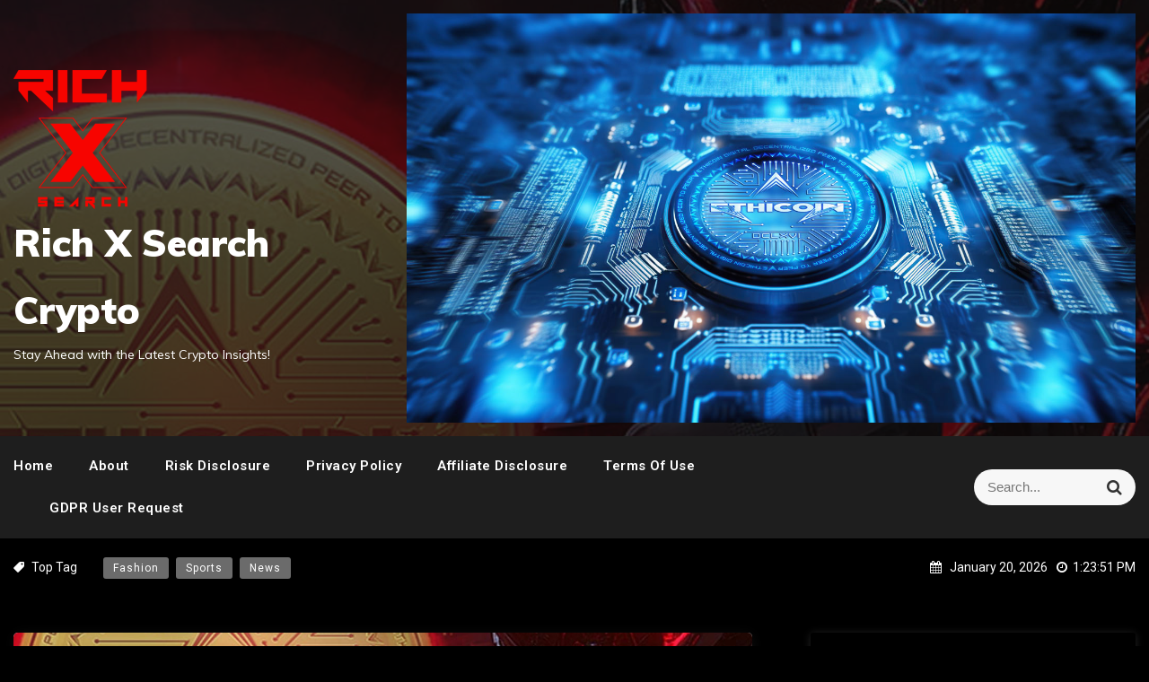

--- FILE ---
content_type: text/html; charset=UTF-8
request_url: https://crypto.richxsearch.com/page/2/
body_size: 91756
content:
<!DOCTYPE html>
<html lang="en-US">
<head>
 	<meta charset="UTF-8">
 	<meta name="viewport" content="width=device-width, initial-scale=1">
	<link rel="profile" href="https://gmpg.org/xfn/11">
 	<meta name='robots' content='index, follow, max-image-preview:large, max-snippet:-1, max-video-preview:-1' />

	<!-- This site is optimized with the Yoast SEO plugin v23.7 - https://yoast.com/wordpress/plugins/seo/ -->
	<title>Rich X Search Crypto - Page 2 of 3186 - Stay Ahead with the Latest Crypto Insights!</title>
	<meta name="description" content="Stay Ahead with the Latest Crypto Insights!" />
	<link rel="canonical" href="https://crypto.richxsearch.com/page/2/" />
	<link rel="prev" href="https://crypto.richxsearch.com/" />
	<link rel="next" href="https://crypto.richxsearch.com/page/3/" />
	<meta property="og:locale" content="en_US" />
	<meta property="og:type" content="website" />
	<meta property="og:title" content="Rich X Search Crypto" />
	<meta property="og:description" content="Stay Ahead with the Latest Crypto Insights!" />
	<meta property="og:url" content="https://crypto.richxsearch.com/" />
	<meta property="og:site_name" content="Rich X Search Crypto" />
	<meta name="twitter:card" content="summary_large_image" />
	<script type="application/ld+json" class="yoast-schema-graph">{"@context":"https://schema.org","@graph":[{"@type":"CollectionPage","@id":"https://crypto.richxsearch.com/","url":"https://crypto.richxsearch.com/page/2/","name":"Rich X Search Crypto - Page 2 of 3186 - Stay Ahead with the Latest Crypto Insights!","isPartOf":{"@id":"https://crypto.richxsearch.com/#website"},"about":{"@id":"https://crypto.richxsearch.com/#organization"},"description":"Stay Ahead with the Latest Crypto Insights!","breadcrumb":{"@id":"https://crypto.richxsearch.com/page/2/#breadcrumb"},"inLanguage":"en-US"},{"@type":"BreadcrumbList","@id":"https://crypto.richxsearch.com/page/2/#breadcrumb","itemListElement":[{"@type":"ListItem","position":1,"name":"Home"}]},{"@type":"WebSite","@id":"https://crypto.richxsearch.com/#website","url":"https://crypto.richxsearch.com/","name":"Rich X Search Crypto","description":"Stay Ahead with the Latest Crypto Insights!","publisher":{"@id":"https://crypto.richxsearch.com/#organization"},"potentialAction":[{"@type":"SearchAction","target":{"@type":"EntryPoint","urlTemplate":"https://crypto.richxsearch.com/?s={search_term_string}"},"query-input":{"@type":"PropertyValueSpecification","valueRequired":true,"valueName":"search_term_string"}}],"inLanguage":"en-US"},{"@type":"Organization","@id":"https://crypto.richxsearch.com/#organization","name":"Rich X Search","url":"https://crypto.richxsearch.com/","logo":{"@type":"ImageObject","inLanguage":"en-US","@id":"https://crypto.richxsearch.com/#/schema/logo/image/","url":"https://crypto.richxsearch.com/wp-content/uploads/2021/11/Rich-X-Search-Logo-150.png","contentUrl":"https://crypto.richxsearch.com/wp-content/uploads/2021/11/Rich-X-Search-Logo-150.png","width":150,"height":155,"caption":"Rich X Search"},"image":{"@id":"https://crypto.richxsearch.com/#/schema/logo/image/"}}]}</script>
	<meta name="msvalidate.01" content="8736D19A90FF0DFE8B282EDC17364529" />
	<meta name="google-site-verification" content="UIP_UAcLHjv8mw8PujtHB4Gb9sgJd1MgHEbb6AeRm3Q" />
	<meta name="yandex-verification" content="5f32bb3974022321" />
	<!-- / Yoast SEO plugin. -->


<link rel='dns-prefetch' href='//www.googletagmanager.com' />
<link rel='dns-prefetch' href='//use.fontawesome.com' />
<link rel='dns-prefetch' href='//maxcdn.bootstrapcdn.com' />
<link rel='dns-prefetch' href='//fonts.googleapis.com' />
<link rel="alternate" type="application/rss+xml" title="Rich X Search Crypto &raquo; Feed" href="https://crypto.richxsearch.com/feed/" />
<link rel="alternate" type="application/rss+xml" title="Rich X Search Crypto &raquo; Comments Feed" href="https://crypto.richxsearch.com/comments/feed/" />
<style></style><style id='wp-img-auto-sizes-contain-inline-css' type='text/css'>
img:is([sizes=auto i],[sizes^="auto," i]){contain-intrinsic-size:3000px 1500px}
/*# sourceURL=wp-img-auto-sizes-contain-inline-css */
</style>
<link rel='stylesheet' id='blockspare-frontend-block-style-css-css' href='https://crypto.richxsearch.com/wp-content/plugins/blockspare/dist/style-blocks.css?ver=6.9' type='text/css' media='all' />
<link rel='stylesheet' id='latest-posts-block-fontawesome-front-css' href='https://crypto.richxsearch.com/wp-content/plugins/latest-posts-block-lite/src/assets/fontawesome/css/all.css?ver=1730619436' type='text/css' media='all' />
<link rel='stylesheet' id='latest-posts-block-frontend-block-style-css-css' href='https://crypto.richxsearch.com/wp-content/plugins/latest-posts-block-lite/dist/blocks.style.build.css?ver=6.9' type='text/css' media='all' />
<link rel='stylesheet' id='magic-content-box-blocks-fontawesome-front-css' href='https://crypto.richxsearch.com/wp-content/plugins/magic-content-box-lite/src/assets/fontawesome/css/all.css?ver=1730619437' type='text/css' media='all' />
<link rel='stylesheet' id='magic-content-box-frontend-block-style-css-css' href='https://crypto.richxsearch.com/wp-content/plugins/magic-content-box-lite/dist/blocks.style.build.css?ver=6.9' type='text/css' media='all' />
<style id='wp-emoji-styles-inline-css' type='text/css'>

	img.wp-smiley, img.emoji {
		display: inline !important;
		border: none !important;
		box-shadow: none !important;
		height: 1em !important;
		width: 1em !important;
		margin: 0 0.07em !important;
		vertical-align: -0.1em !important;
		background: none !important;
		padding: 0 !important;
	}
/*# sourceURL=wp-emoji-styles-inline-css */
</style>
<link rel='stylesheet' id='wp-block-library-css' href='https://crypto.richxsearch.com/wp-includes/css/dist/block-library/style.min.css?ver=6.9' type='text/css' media='all' />
<style id='global-styles-inline-css' type='text/css'>
:root{--wp--preset--aspect-ratio--square: 1;--wp--preset--aspect-ratio--4-3: 4/3;--wp--preset--aspect-ratio--3-4: 3/4;--wp--preset--aspect-ratio--3-2: 3/2;--wp--preset--aspect-ratio--2-3: 2/3;--wp--preset--aspect-ratio--16-9: 16/9;--wp--preset--aspect-ratio--9-16: 9/16;--wp--preset--color--black: #000000;--wp--preset--color--cyan-bluish-gray: #abb8c3;--wp--preset--color--white: #ffffff;--wp--preset--color--pale-pink: #f78da7;--wp--preset--color--vivid-red: #cf2e2e;--wp--preset--color--luminous-vivid-orange: #ff6900;--wp--preset--color--luminous-vivid-amber: #fcb900;--wp--preset--color--light-green-cyan: #7bdcb5;--wp--preset--color--vivid-green-cyan: #00d084;--wp--preset--color--pale-cyan-blue: #8ed1fc;--wp--preset--color--vivid-cyan-blue: #0693e3;--wp--preset--color--vivid-purple: #9b51e0;--wp--preset--gradient--vivid-cyan-blue-to-vivid-purple: linear-gradient(135deg,rgb(6,147,227) 0%,rgb(155,81,224) 100%);--wp--preset--gradient--light-green-cyan-to-vivid-green-cyan: linear-gradient(135deg,rgb(122,220,180) 0%,rgb(0,208,130) 100%);--wp--preset--gradient--luminous-vivid-amber-to-luminous-vivid-orange: linear-gradient(135deg,rgb(252,185,0) 0%,rgb(255,105,0) 100%);--wp--preset--gradient--luminous-vivid-orange-to-vivid-red: linear-gradient(135deg,rgb(255,105,0) 0%,rgb(207,46,46) 100%);--wp--preset--gradient--very-light-gray-to-cyan-bluish-gray: linear-gradient(135deg,rgb(238,238,238) 0%,rgb(169,184,195) 100%);--wp--preset--gradient--cool-to-warm-spectrum: linear-gradient(135deg,rgb(74,234,220) 0%,rgb(151,120,209) 20%,rgb(207,42,186) 40%,rgb(238,44,130) 60%,rgb(251,105,98) 80%,rgb(254,248,76) 100%);--wp--preset--gradient--blush-light-purple: linear-gradient(135deg,rgb(255,206,236) 0%,rgb(152,150,240) 100%);--wp--preset--gradient--blush-bordeaux: linear-gradient(135deg,rgb(254,205,165) 0%,rgb(254,45,45) 50%,rgb(107,0,62) 100%);--wp--preset--gradient--luminous-dusk: linear-gradient(135deg,rgb(255,203,112) 0%,rgb(199,81,192) 50%,rgb(65,88,208) 100%);--wp--preset--gradient--pale-ocean: linear-gradient(135deg,rgb(255,245,203) 0%,rgb(182,227,212) 50%,rgb(51,167,181) 100%);--wp--preset--gradient--electric-grass: linear-gradient(135deg,rgb(202,248,128) 0%,rgb(113,206,126) 100%);--wp--preset--gradient--midnight: linear-gradient(135deg,rgb(2,3,129) 0%,rgb(40,116,252) 100%);--wp--preset--font-size--small: 13px;--wp--preset--font-size--medium: 20px;--wp--preset--font-size--large: 36px;--wp--preset--font-size--x-large: 42px;--wp--preset--spacing--20: 0.44rem;--wp--preset--spacing--30: 0.67rem;--wp--preset--spacing--40: 1rem;--wp--preset--spacing--50: 1.5rem;--wp--preset--spacing--60: 2.25rem;--wp--preset--spacing--70: 3.38rem;--wp--preset--spacing--80: 5.06rem;--wp--preset--shadow--natural: 6px 6px 9px rgba(0, 0, 0, 0.2);--wp--preset--shadow--deep: 12px 12px 50px rgba(0, 0, 0, 0.4);--wp--preset--shadow--sharp: 6px 6px 0px rgba(0, 0, 0, 0.2);--wp--preset--shadow--outlined: 6px 6px 0px -3px rgb(255, 255, 255), 6px 6px rgb(0, 0, 0);--wp--preset--shadow--crisp: 6px 6px 0px rgb(0, 0, 0);}:where(.is-layout-flex){gap: 0.5em;}:where(.is-layout-grid){gap: 0.5em;}body .is-layout-flex{display: flex;}.is-layout-flex{flex-wrap: wrap;align-items: center;}.is-layout-flex > :is(*, div){margin: 0;}body .is-layout-grid{display: grid;}.is-layout-grid > :is(*, div){margin: 0;}:where(.wp-block-columns.is-layout-flex){gap: 2em;}:where(.wp-block-columns.is-layout-grid){gap: 2em;}:where(.wp-block-post-template.is-layout-flex){gap: 1.25em;}:where(.wp-block-post-template.is-layout-grid){gap: 1.25em;}.has-black-color{color: var(--wp--preset--color--black) !important;}.has-cyan-bluish-gray-color{color: var(--wp--preset--color--cyan-bluish-gray) !important;}.has-white-color{color: var(--wp--preset--color--white) !important;}.has-pale-pink-color{color: var(--wp--preset--color--pale-pink) !important;}.has-vivid-red-color{color: var(--wp--preset--color--vivid-red) !important;}.has-luminous-vivid-orange-color{color: var(--wp--preset--color--luminous-vivid-orange) !important;}.has-luminous-vivid-amber-color{color: var(--wp--preset--color--luminous-vivid-amber) !important;}.has-light-green-cyan-color{color: var(--wp--preset--color--light-green-cyan) !important;}.has-vivid-green-cyan-color{color: var(--wp--preset--color--vivid-green-cyan) !important;}.has-pale-cyan-blue-color{color: var(--wp--preset--color--pale-cyan-blue) !important;}.has-vivid-cyan-blue-color{color: var(--wp--preset--color--vivid-cyan-blue) !important;}.has-vivid-purple-color{color: var(--wp--preset--color--vivid-purple) !important;}.has-black-background-color{background-color: var(--wp--preset--color--black) !important;}.has-cyan-bluish-gray-background-color{background-color: var(--wp--preset--color--cyan-bluish-gray) !important;}.has-white-background-color{background-color: var(--wp--preset--color--white) !important;}.has-pale-pink-background-color{background-color: var(--wp--preset--color--pale-pink) !important;}.has-vivid-red-background-color{background-color: var(--wp--preset--color--vivid-red) !important;}.has-luminous-vivid-orange-background-color{background-color: var(--wp--preset--color--luminous-vivid-orange) !important;}.has-luminous-vivid-amber-background-color{background-color: var(--wp--preset--color--luminous-vivid-amber) !important;}.has-light-green-cyan-background-color{background-color: var(--wp--preset--color--light-green-cyan) !important;}.has-vivid-green-cyan-background-color{background-color: var(--wp--preset--color--vivid-green-cyan) !important;}.has-pale-cyan-blue-background-color{background-color: var(--wp--preset--color--pale-cyan-blue) !important;}.has-vivid-cyan-blue-background-color{background-color: var(--wp--preset--color--vivid-cyan-blue) !important;}.has-vivid-purple-background-color{background-color: var(--wp--preset--color--vivid-purple) !important;}.has-black-border-color{border-color: var(--wp--preset--color--black) !important;}.has-cyan-bluish-gray-border-color{border-color: var(--wp--preset--color--cyan-bluish-gray) !important;}.has-white-border-color{border-color: var(--wp--preset--color--white) !important;}.has-pale-pink-border-color{border-color: var(--wp--preset--color--pale-pink) !important;}.has-vivid-red-border-color{border-color: var(--wp--preset--color--vivid-red) !important;}.has-luminous-vivid-orange-border-color{border-color: var(--wp--preset--color--luminous-vivid-orange) !important;}.has-luminous-vivid-amber-border-color{border-color: var(--wp--preset--color--luminous-vivid-amber) !important;}.has-light-green-cyan-border-color{border-color: var(--wp--preset--color--light-green-cyan) !important;}.has-vivid-green-cyan-border-color{border-color: var(--wp--preset--color--vivid-green-cyan) !important;}.has-pale-cyan-blue-border-color{border-color: var(--wp--preset--color--pale-cyan-blue) !important;}.has-vivid-cyan-blue-border-color{border-color: var(--wp--preset--color--vivid-cyan-blue) !important;}.has-vivid-purple-border-color{border-color: var(--wp--preset--color--vivid-purple) !important;}.has-vivid-cyan-blue-to-vivid-purple-gradient-background{background: var(--wp--preset--gradient--vivid-cyan-blue-to-vivid-purple) !important;}.has-light-green-cyan-to-vivid-green-cyan-gradient-background{background: var(--wp--preset--gradient--light-green-cyan-to-vivid-green-cyan) !important;}.has-luminous-vivid-amber-to-luminous-vivid-orange-gradient-background{background: var(--wp--preset--gradient--luminous-vivid-amber-to-luminous-vivid-orange) !important;}.has-luminous-vivid-orange-to-vivid-red-gradient-background{background: var(--wp--preset--gradient--luminous-vivid-orange-to-vivid-red) !important;}.has-very-light-gray-to-cyan-bluish-gray-gradient-background{background: var(--wp--preset--gradient--very-light-gray-to-cyan-bluish-gray) !important;}.has-cool-to-warm-spectrum-gradient-background{background: var(--wp--preset--gradient--cool-to-warm-spectrum) !important;}.has-blush-light-purple-gradient-background{background: var(--wp--preset--gradient--blush-light-purple) !important;}.has-blush-bordeaux-gradient-background{background: var(--wp--preset--gradient--blush-bordeaux) !important;}.has-luminous-dusk-gradient-background{background: var(--wp--preset--gradient--luminous-dusk) !important;}.has-pale-ocean-gradient-background{background: var(--wp--preset--gradient--pale-ocean) !important;}.has-electric-grass-gradient-background{background: var(--wp--preset--gradient--electric-grass) !important;}.has-midnight-gradient-background{background: var(--wp--preset--gradient--midnight) !important;}.has-small-font-size{font-size: var(--wp--preset--font-size--small) !important;}.has-medium-font-size{font-size: var(--wp--preset--font-size--medium) !important;}.has-large-font-size{font-size: var(--wp--preset--font-size--large) !important;}.has-x-large-font-size{font-size: var(--wp--preset--font-size--x-large) !important;}
/*# sourceURL=global-styles-inline-css */
</style>

<link rel='stylesheet' id='fontawesome-css' href='https://crypto.richxsearch.com/wp-content/plugins/blockspare/assets/fontawesome/css/all.css?ver=6.9' type='text/css' media='all' />
<style id='classic-theme-styles-inline-css' type='text/css'>
/*! This file is auto-generated */
.wp-block-button__link{color:#fff;background-color:#32373c;border-radius:9999px;box-shadow:none;text-decoration:none;padding:calc(.667em + 2px) calc(1.333em + 2px);font-size:1.125em}.wp-block-file__button{background:#32373c;color:#fff;text-decoration:none}
/*# sourceURL=/wp-includes/css/classic-themes.min.css */
</style>
<link rel='stylesheet' id='zappr_public-css' href='https://crypto.richxsearch.com/wp-content/plugins/Zappr/public/css/zappr-public.css?ver=1.0.0' type='text/css' media='all' />
<link rel='stylesheet' id='contact-form-7-css' href='https://crypto.richxsearch.com/wp-content/plugins/contact-form-7/includes/css/styles.css?ver=6.0' type='text/css' media='all' />
<link rel='stylesheet' id='wpautocom_popover-css' href='https://crypto.richxsearch.com/wp-content/plugins/wp-auto-commissions/css/jquery.webui-popover.min.css?ver=6.9' type='text/css' media='all' />
<link rel='stylesheet' id='wpautocom_front-css' href='https://crypto.richxsearch.com/wp-content/plugins/wp-auto-commissions/css/frontend.css?t=1.5&#038;ver=6.9' type='text/css' media='all' />
<link rel='stylesheet' id='wpautoc_front_pro-css' href='https://crypto.richxsearch.com/wp-content/plugins/wp-auto-commissions/css/frontend-pro.css?t=1.5&#038;ver=6.9' type='text/css' media='all' />
<link rel='stylesheet' id='wpautocomf_fa-css' href='https://use.fontawesome.com/releases/v5.8.2/css/all.css?ver=6.9' type='text/css' media='all' />
<link rel='stylesheet' id='vidprofits-mediaelement-css' href='https://crypto.richxsearch.com/wp-content/plugins/wp-auto-commissions/video/js/mediaelement/mediaelementplayer.min.css?ver=1.0' type='text/css' media='all' />
<link rel='stylesheet' id='vidprofits-video-skins-css' href='https://crypto.richxsearch.com/wp-content/plugins/wp-auto-commissions/video/assets/video/skins/skins.css?ver=1.0' type='text/css' media='all' />
<link rel='stylesheet' id='vidprofits_front-css' href='https://crypto.richxsearch.com/wp-content/plugins/wp-auto-commissions/video/css/vidprofits-front.css?ver=6.9' type='text/css' media='all' />
<link rel='stylesheet' id='vidprofits_animate_css-css' href='https://crypto.richxsearch.com/wp-content/plugins/wp-auto-commissions/video/css/animate.min.css?ver=1.0' type='text/css' media='all' />
<link rel='stylesheet' id='vidprofits_custom_css-css' href='https://crypto.richxsearch.com/wp-content/plugins/wp-auto-commissions/video/css/vidprofits-extra.css?ver=1.0' type='text/css' media='all' />
<link rel='stylesheet' id='vidprofits_font_awesome_css-css' href='//maxcdn.bootstrapcdn.com/font-awesome/4.6.3/css/font-awesome.min.css?ver=1.0' type='text/css' media='all' />
<link rel='stylesheet' id='elespare-icons-css' href='https://crypto.richxsearch.com/wp-content/plugins/elespare/assets/font/elespare-icons.css?ver=3.3.2' type='text/css' media='all' />
<link rel='stylesheet' id='elementor-frontend-css' href='https://crypto.richxsearch.com/wp-content/plugins/elementor/assets/css/frontend.min.css?ver=3.25.4' type='text/css' media='all' />
<link rel='stylesheet' id='swiper-css' href='https://crypto.richxsearch.com/wp-content/plugins/elementor/assets/lib/swiper/v8/css/swiper.min.css?ver=8.4.5' type='text/css' media='all' />
<link rel='stylesheet' id='e-swiper-css' href='https://crypto.richxsearch.com/wp-content/plugins/elementor/assets/css/conditionals/e-swiper.min.css?ver=3.25.4' type='text/css' media='all' />
<link rel='stylesheet' id='elementor-post-35060-css' href='https://crypto.richxsearch.com/wp-content/uploads/elementor/css/post-35060.css?ver=1758128149' type='text/css' media='all' />
<link rel='stylesheet' id='elespare-posts-grid-css' href='https://crypto.richxsearch.com/wp-content/plugins/elespare/dist/elespare.style.build.min.css?ver=2.1.1' type='text/css' media='all' />
<link rel='stylesheet' id='main-style-css' href='https://crypto.richxsearch.com/wp-content/themes/dark-press/style.css' type='text/css' media='all' />
<link rel='stylesheet' id='bootstrap-css' href='https://crypto.richxsearch.com/wp-content/themes/dark-press/assets/css/vendor/bootstrap/bootstrap.css?ver=4.3.1' type='text/css' media='all' />
<link rel='stylesheet' id='font-awesome-css' href='https://crypto.richxsearch.com/wp-content/plugins/elementor/assets/lib/font-awesome/css/font-awesome.min.css?ver=4.7.0' type='text/css' media='all' />
<link rel='stylesheet' id='google-font-css' href='//fonts.googleapis.com/css?family=Roboto|Playfair+Display|Muli:200,300,400,500,600,700,800,900' type='text/css' media='all' />
<link rel='stylesheet' id='block-style-css' href='https://crypto.richxsearch.com/wp-content/themes/dark-press/assets/css/blocks.css' type='text/css' media='all' />
<link rel='stylesheet' id='theme-style-css' href='https://crypto.richxsearch.com/wp-content/themes/dark-press/assets/css/main.css' type='text/css' media='all' />
<link rel='stylesheet' id='slick-css' href='https://crypto.richxsearch.com/wp-content/plugins/blockspare/assets/slick/css/slick.css?ver=6.9' type='text/css' media='all' />
<link rel='stylesheet' id='google-fonts-1-css' href='https://fonts.googleapis.com/css?family=Roboto%3A100%2C100italic%2C200%2C200italic%2C300%2C300italic%2C400%2C400italic%2C500%2C500italic%2C600%2C600italic%2C700%2C700italic%2C800%2C800italic%2C900%2C900italic%7CRoboto+Slab%3A100%2C100italic%2C200%2C200italic%2C300%2C300italic%2C400%2C400italic%2C500%2C500italic%2C600%2C600italic%2C700%2C700italic%2C800%2C800italic%2C900%2C900italic&#038;display=swap&#038;ver=6.9' type='text/css' media='all' />
<link rel="preconnect" href="https://fonts.gstatic.com/" crossorigin><script type="text/javascript" src="https://crypto.richxsearch.com/wp-includes/js/jquery/jquery.min.js?ver=3.7.1" id="jquery-core-js"></script>
<script type="text/javascript" src="https://crypto.richxsearch.com/wp-includes/js/jquery/jquery-migrate.min.js?ver=3.4.1" id="jquery-migrate-js"></script>
<script type="text/javascript" src="https://crypto.richxsearch.com/wp-content/plugins/blockspare/assets/js/countup/waypoints.min.js?ver=6.9" id="waypoint-js"></script>
<script type="text/javascript" src="https://crypto.richxsearch.com/wp-content/plugins/blockspare/assets/js/countup/jquery.counterup.min.js?ver=1" id="countup-js"></script>
<script type="text/javascript" src="https://crypto.richxsearch.com/wp-content/plugins/Zappr/public/js/zappr-public.js?ver=1.0.0" id="zappr_public-js"></script>
<script type="text/javascript" src="https://crypto.richxsearch.com/wp-content/plugins/wp-auto-commissions/js/jquery.webui-popover.min.js?ver=1.5" id="wpautocom_popoverjs-js"></script>
<script type="text/javascript" src="https://crypto.richxsearch.com/wp-content/plugins/wp-auto-commissions/js/jquery.meerkat.1.3.js?ver=1.5" id="wpautocom_merkaat-js"></script>
<script type="text/javascript" src="https://crypto.richxsearch.com/wp-content/plugins/wp-auto-commissions/js/flipclock.min.js?ver=1.5" id="wpautocom_tweenmax-js"></script>
<script type="text/javascript" src="https://crypto.richxsearch.com/wp-content/plugins/wp-auto-commissions/js/shareIt.js?ver=1.5" id="wpautocom_shareit-js"></script>
<script type="text/javascript" src="https://crypto.richxsearch.com/wp-content/plugins/wp-auto-commissions/js/jquery.modal.js?ver=1.5" id="wpautocom-jquery-modalfr-js"></script>
<script type="text/javascript" id="wpautocom_frontjs-js-extra">
/* <![CDATA[ */
var wpautocomf_vars = {"ajax_url":"https://crypto.richxsearch.com/wp-admin/admin-ajax.php"};
//# sourceURL=wpautocom_frontjs-js-extra
/* ]]> */
</script>
<script type="text/javascript" src="https://crypto.richxsearch.com/wp-content/plugins/wp-auto-commissions/js/wpautocom-front.js?ver=1.5" id="wpautocom_frontjs-js"></script>
<script type="text/javascript" src="https://crypto.richxsearch.com/wp-content/plugins/wp-auto-commissions/js/wpautocom-front-pro.js?ver=1.5" id="wpautocom_frontjs_pro-js"></script>
<script type="text/javascript" src="https://crypto.richxsearch.com/wp-content/plugins/wp-auto-commissions/video/js/mediaelement/mediaelement-and-player.min.js?ver=1.0" id="vidprofits-mediaelement-js"></script>
<script type="text/javascript" src="https://crypto.richxsearch.com/wp-content/plugins/wp-auto-commissions/video/js/vidprofits-front.js?ver=1.0" id="vidprofits-front-js"></script>
<script type="text/javascript" id="vidprofits-wp-mediaelement-js-extra">
/* <![CDATA[ */
var vidprofits_video = {"logo_url":"","logo_link":"","url":"https://crypto.richxsearch.com/wp-content/plugins/wp-auto-commissions/video","ajaxurl":"https://crypto.richxsearch.com/wp-admin/admin-ajax.php","is_pro":"1","socialsites":{"facebook":"","twitter":"","googleplus":"","pinterest":"","linkedin":""}};
//# sourceURL=vidprofits-wp-mediaelement-js-extra
/* ]]> */
</script>
<script type="text/javascript" src="https://crypto.richxsearch.com/wp-content/plugins/wp-auto-commissions/video/js/mediaelement/wp-mediaelement.js?ver=1.0" id="vidprofits-wp-mediaelement-js"></script>
<script type="text/javascript" src="https://crypto.richxsearch.com/wp-content/plugins/wp-auto-commissions/video/js/slick.min.js?ver=6.9" id="vidprofits-slick-js"></script>

<!-- Google tag (gtag.js) snippet added by Site Kit -->

<!-- Google Analytics snippet added by Site Kit -->
<script type="text/javascript" src="https://www.googletagmanager.com/gtag/js?id=G-DHQ7ZP7G3S" id="google_gtagjs-js" async></script>
<script type="text/javascript" id="google_gtagjs-js-after">
/* <![CDATA[ */
window.dataLayer = window.dataLayer || [];function gtag(){dataLayer.push(arguments);}
gtag("set","linker",{"domains":["crypto.richxsearch.com"]});
gtag("js", new Date());
gtag("set", "developer_id.dZTNiMT", true);
gtag("config", "G-DHQ7ZP7G3S");
//# sourceURL=google_gtagjs-js-after
/* ]]> */
</script>

<!-- End Google tag (gtag.js) snippet added by Site Kit -->
<link rel="https://api.w.org/" href="https://crypto.richxsearch.com/wp-json/" /><link rel="EditURI" type="application/rsd+xml" title="RSD" href="https://crypto.richxsearch.com/xmlrpc.php?rsd" />
<meta name="generator" content="WordPress 6.9" />
<meta name="generator" content="Site Kit by Google 1.138.0" />

<script type="text/javascript">
  // Function for set the cookie for days
  function tekGdprSetCookie(cname, cvalue, exdays) { //create js cookie
    var d = new Date();
    d.setTime(d.getTime() + (exdays * 24 * 60 * 60 * 1000));
    var expires = "expires=" + d.toUTCString();
    document.cookie = cname + "=" + cvalue + ";" + expires + ";path=/";
  }
  function sendTheDatatandc()
  {
	var formId = document.getElementById('TandC_Data');
	if(document.querySelector('#t-and-c--checkbox:checked')!==null) {
    	var set = 2;
    	var postData = $('#TandC_Data').serialize()+'&gdpraccepttandc=submit';
    	var xhttp = new XMLHttpRequest();
    	xhttp.onreadystatechange = function() {
    	  if (this.readyState == 4 && this.status == 200) {
    	    set = this.responseText;
    	  }
    	};
    	xhttp.open("POST", "https://crypto.richxsearch.com/wp-content/plugins/wpgdpr_g8zuDP/update.php", true);
    	xhttp.setRequestHeader("Content-type", "application/x-www-form-urlencoded");
    	xhttp.send(postData);
		tekGdprSetCookie('WP-GDPR-Compliance-tandc','1.0',3650);

		window.location='https://crypto.richxsearch.com';	}
	else {
		alert("Please check the checkbox");
	}
  }
  // Hit the file update.php to work it without refresh with XMLHttp
  function gdrpSetCookie(name, cookieName) { //ajax and js cookie function call
    var set = 2;
    var xhttp = new XMLHttpRequest();
    xhttp.onreadystatechange = function() {
      if (this.readyState == 4 && this.status == 200) {
        set = this.responseText;
      }
    };

    xhttp.open("POST", "https://crypto.richxsearch.com/wp-content/plugins/wpgdpr_g8zuDP/update.php", true);
    xhttp.setRequestHeader("Content-type", "application/x-www-form-urlencoded");
    xhttp.send(name);
  }

  // Function to check the cookie exist or not
  function getGdprCookieCookie(name) {
    var value = "; " + document.cookie;
    var parts = value.split("; " + name + "=");
    if (parts.length == 2) {
      return parts.pop().split(";").shift();
    } else {
      return null;
    }
  }
 // get cookie value
  function getCookie(cname) {
  let name = cname + "=";
  let decodedCookie = decodeURIComponent(document.cookie);
  let ca = decodedCookie.split(';');
  for(let i = 0; i <ca.length; i++) {
    let c = ca[i];
    while (c.charAt(0) == ' ') {
      c = c.substring(1);
    }
    if (c.indexOf(name) == 0) {
      return c.substring(name.length, c.length);
    }
  }
  return "";
}

</script>

	<script type="text/javascript">
  // Function for set the cookie for days
  function tekGdprSetCookie(cname, cvalue, exdays) { //create js cookie
    var d = new Date();
    d.setTime(d.getTime() + (exdays * 24 * 60 * 60 * 1000));
    var expires = "expires=" + d.toUTCString();
    document.cookie = cname + "=" + cvalue + ";" + expires + ";path=/";
  }
  function sendTheDatapp()
  {
	var formId = document.getElementById('privacyPolicyData');
	if(document.querySelector('#provicy-policy--checkbox:checked')!==null) {
		var set = 2;
		var postData = $('#privacyPolicyData').serialize()+'&gdpracceptpp=submit';
		var xhttp = new XMLHttpRequest();
		xhttp.onreadystatechange = function() {
			if (this.readyState == 4 && this.status == 200) {
				set = this.responseText;
			}
    	};
    	xhttp.open("POST", "https://crypto.richxsearch.com/wp-content/plugins/wpgdpr_g8zuDP/update.php", true);
    	xhttp.setRequestHeader("Content-type", "application/x-www-form-urlencoded");
    	xhttp.send(postData);
		tekGdprSetCookie('WP-GDPR-Compliance-pp','1.0',3650);

		window.location='https://crypto.richxsearch.com';	}
	else {
		alert("Please check the checkbox");
	}
  }
  // Hit the file update.php to work it without refresh with XMLHttp
  function gdrpSetCookie(name, cookieName) { //ajax and js cookie function call
    var set = 2;
    var xhttp = new XMLHttpRequest();
    xhttp.onreadystatechange = function() {
      if (this.readyState == 4 && this.status == 200) {
        set = this.responseText;
      }
    };
    // var postdata = 
    xhttp.open("POST", "https://crypto.richxsearch.com/wp-content/plugins/wpgdpr_g8zuDP/update.php", true);
    xhttp.setRequestHeader("Content-type", "application/x-www-form-urlencoded");
    xhttp.send(name);
  }

  // Function to check the cookie exist or not
  function getGdprCookieCookie(name) {
    var value = "; " + document.cookie;
    var parts = value.split("; " + name + "=");
    if (parts.length == 2) {
      return parts.pop().split(";").shift();
    } else {
      return null;
    }
  }
 // get cookie value
  function getCookie(cname) {
  let name = cname + "=";
  let decodedCookie = decodeURIComponent(document.cookie);
  let ca = decodedCookie.split(';');
  for(let i = 0; i <ca.length; i++) {
    let c = ca[i];
    while (c.charAt(0) == ' ') {
      c = c.substring(1);
    }
    if (c.indexOf(name) == 0) {
      return c.substring(name.length, c.length);
    }
  }
  return "";
}

</script>
<style>
/* Customize the label (the containerr) */
.containerr {
    display: block;
    position: relative;
    padding-left: 35px;
    margin-bottom: 12px;
    cursor: pointer;

    -webkit-user-select: none;
    -moz-user-select: none;
    -ms-user-select: none;
    user-select: none;
  }

  /* Hide the browser's default checkbox */
  .containerr input {
    position: absolute;
    opacity: 0;
    cursor: pointer;
  }

  /* Create a custom checkbox */
  .checkmark {
    position: absolute;
    top: 0;
    left: 0;
    height: 25px;
    width: 25px;
    background-color: #eee;
  }

  /* On mouse-over, add a grey background color */
  .containerr:hover input~.checkmark {
    background-color: #ccc;
  }

  /* When the checkbox is checked, add a blue background */
  .containerr input:checked~.checkmark {
    background-color: #2196F3;
  }

  /* Create the checkmark/indicator (hidden when not checked) */
  .checkmark:after {
    content: "";
    position: absolute;
    display: none;
  }

  /* Show the checkmark when checked */
  .containerr input:checked~.checkmark:after {
    display: block;
  }

  /* Style the checkmark/indicator */
  .containerr .checkmark:after {
    left: 9px;
    top: 5px;
    width: 5px;
    height: 10px;
    border: solid white;
    border-width: 0 3px 3px 0;
    -webkit-transform: rotate(45deg);
    -ms-transform: rotate(45deg);
    transform: rotate(45deg);
  }
  /*Row arrangement for status */
  .checkbx {
    width: 5%;
    padding-left: 0;
  }

  .yesbadge {
    padding: 10px;
    border: 0px;
    background-color: #38B677;
    margin: 5px;
    margin-top: 1px;
    border-radius: 2px;
  }

  .yesicons {
    font-size: 18px;
    border-radius: 100%;
    color: #fff;
  }

  .noicons {
    font-size: 18px;
    border-radius: 100%;
    color: #fff;
  }

  .nobadge {
    padding: 10px;
    border: 0px;
    background-color: #FE5253;
    margin: 5px;
    margin-top: 1px;
    border-radius: 2px;
  }

  .statusnobadge {
    padding: 10px;
    border: 0px;
    background-color: #e4dddd;
    margin: 5px;
    margin-top: 1px;
    border-radius: 2px;
  }

  .statusyesbadge {
    padding: 10px;
    border: 0px;
    background-color: #e4dddd;
    margin: 5px;
    margin-top: 1px;
    border-radius: 2px;
  }

  .textblock {
    padding: 10px;
    padding-right: 0px;
    background-color: #FBFBFB;
    border: 1px solid #E6E6E6;
  }

  .statusnoicons {
    font-size: 18px;
    border-radius: 100%;
    color: red;
  }

  .statusyesicons {
    font-size: 18px;
    border-radius: 100%;
    color: #38B677;
  }

  .statusnotextblock {
    padding: 10px;
    padding-right: 0px;
    color: red;
    font-weight: 700;
  }

  .statusyestextblock {
    padding: 10px;
    padding-right: 0px;
    color: #38B677;
    font-weight: 700;
  }
/* CSS */
.button-13 {
  background-color: #fff;
  border: 1px solid #d5d9d9;
  border-radius: 8px;
  box-shadow: rgba(213, 217, 217, .5) 0 2px 5px 0;
  box-sizing: border-box;
  color: #0f1111;
  cursor: pointer;
  display: inline-block;
  font-family: "Amazon Ember",sans-serif;
  font-size: 13px;
  line-height: 29px;
  padding: 0 10px 0 11px;
  position: relative;
  text-align: center;
  text-decoration: none;
  user-select: none;
  -webkit-user-select: none;
  touch-action: manipulation;
  vertical-align: middle;
  width: 100px;
}

.button-13:hover {
  background-color: #f7fafa;
}

.button-13:focus {
  border-color: #008296;
  box-shadow: rgba(213, 217, 217, .5) 0 2px 5px 0;
  outline: 0;
}
</style>
<script type="text/javascript">
	function gdprdrAction() {
		var cnfmsgdrect = "Are you sure you want to delete this";
		var conf = confirm(cnfmsgdrect);
		if (conf == true) {
			return true;
		} else {
			return false;
		}
	}
</script>
<meta name="generator" content="Elementor 3.25.4; features: e_font_icon_svg, additional_custom_breakpoints, e_optimized_control_loading, e_element_cache; settings: css_print_method-external, google_font-enabled, font_display-swap">
			<style>
				.e-con.e-parent:nth-of-type(n+4):not(.e-lazyloaded):not(.e-no-lazyload),
				.e-con.e-parent:nth-of-type(n+4):not(.e-lazyloaded):not(.e-no-lazyload) * {
					background-image: none !important;
				}
				@media screen and (max-height: 1024px) {
					.e-con.e-parent:nth-of-type(n+3):not(.e-lazyloaded):not(.e-no-lazyload),
					.e-con.e-parent:nth-of-type(n+3):not(.e-lazyloaded):not(.e-no-lazyload) * {
						background-image: none !important;
					}
				}
				@media screen and (max-height: 640px) {
					.e-con.e-parent:nth-of-type(n+2):not(.e-lazyloaded):not(.e-no-lazyload),
					.e-con.e-parent:nth-of-type(n+2):not(.e-lazyloaded):not(.e-no-lazyload) * {
						background-image: none !important;
					}
				}
			</style>
			     
 <script type="text/javascript">
 // <![CDATA[
 	var imwbvp_flashvars = {};
 //	var imwbvp_params = { wmode: "opaque", allowfullscreen: "true", allowscriptaccess: "always", allownetworking: "internal" };
 	var imwbvp_params = { wmode: "opaque", allowfullscreen: "true", allowscriptaccess: "always"};
 	var imwbvp_attributes = {};
 	var imwbvp_expressinstall = "https://crypto.richxsearch.com/wp-content/themes/dark-press/assets/expressinstall.swf";
 	var imwbvp_ajaxurl = 'https://crypto.richxsearch.com/wp-admin/admin-ajax.php';
 // ]]>
 </script>
 			<style type="text/css" media="all" id="darkpress-styles">

				.darkpress-feature-news-wrapper article:after{
					background: linear-gradient(to bottom, ,  );
				}
				.container{
					max-width: 1400px !important;				}
			.pagination .nav-links > *.current, ::selection, .darkpress-main-menu > ul > li > a:after, .darkpress-btn-primary, #infinite-handle span, ul.wc-block-grid__products li.wc-block-grid__product button, ul.wc-block-grid__products li.wc-block-grid__product .wp-block-button__link, ul.wc-block-grid__products li.wc-block-grid__product button:hover, ul.wc-block-grid__products li.wc-block-grid__product .wp-block-button__link:hover, ul.wc-block-grid__products li.wc-block-grid__product .wc-block-grid__product-onsale, .woocommerce ul.products li.product .button, .woocommerce ul.products li.product .added_to_cart.wc-forward,
				.woocommerce ul.products li.product .onsale, .single-product .product .onsale, .single-product .product .entry-summary button.button, .woocommerce-cart .woocommerce .cart-collaterals .cart_totals a.checkout-button.button.alt.wc-forward,  .woocommerce-cart .woocommerce form.woocommerce-cart-form table button.button, form.woocommerce-checkout div#order_review #payment button#place_order, .woocommerce .widget_price_filter .ui-slider .ui-slider-range, .woocommerce .widget_price_filter .ui-slider .ui-slider-handle, .widget.woocommerce.widget_price_filter .price_slider_amount .button, .widget .woocommerce-product-search button, .woocommerce ul.products li.product-category.product h2, a.cart-icon span, #site-navigation li.menu-item:before, div#mr-mobile-menu li.menu-item:before, .darkpress-main-menu > ul > li.home, .post-categories li a, .darkpress-view-more, .widget_tag_cloud .tagcloud a:hover, .darkpress-arrow{
					background-color: #000 ;				}
			#infinite-handle span, .date-n-cat-wrapper a:hover, .date-n-cat-wrapper .post-categories li a:hover, .darkpress-feature-news-inner article:hover .darkpress-feature-news-content .darkpress-news{
					color: #000 ;				}
			.product-with-slider .darkpress-arrow svg, .product-with-slider .darkpress-arrow svg:hover{
					fill: #000 ;				}
			.post-content-wrap, .darkpress-post .entry-content-stat + a:hover, .darkpress-post .darkpress-comments a:hover, .darkpress-bottom-header-wrapper .darkpress-header-icons .darkpress-search-icon, .pagination .nav-links > *, ul.wc-block-grid__products li.wc-block-grid__product del span.woocommerce-Price-amount.amount, .woocommerce ul.products li.product a.woocommerce-LoopProduct-link del span.woocommerce-Price-amount.amount, ul.wc-block-grid__products li.wc-block-grid__product del, .woocommerce ul.products li.product .star-rating, ul.wc-block-grid__products li.wc-block-grid__product .wc-block-grid__product-title a:hover, .single-product .product .entry-summary .product_meta > span a, .single-product .stars a, .single-product .star-rating span::before, .wc-block-grid__product-rating .wc-block-grid__product-rating__stars span:before, .single-product .product .entry-summary .star-rating span::before, .single-product .product .entry-summary a.woocommerce-review-link, .woocommerce .star-rating, .woocommerce del, li.wc-layered-nav-rating a, .woocommerce ul.products li.product-category.product h2 mark.count, a.cart-icon, a.cart-icon:visited{
					color: #000 ;				}
			.pagination .nav-links > *, .darkpress-post.sticky, header#masthead{
					border-color: #000 ;				}
			.darkpress-topbar-wrapper{
									}
			.darkpress-bottom-header-wrapper:after {
					background-color: rgba(10,10,10,0.7);				}
			.site-branding .site-title, .site-branding .site-description, .site-title a{
					font-family: Muli, sans-serif;				}
			body{
					font-family: Roboto, sans-serif;				}
			h1, h2, h3, h4, h5, h6, h1 a, h2 a, h3 a, h4 a, h5 a, h6 a{
					font-family: Playfair Display, sans-serif;				}
			body, body p, body div, .woocommerce-Tabs-panel, div#tab-description, .woocommerce-tabs.wc-tabs-wrapper{
					color: #ffffff;				}
			.darkpress-main-menu>ul>li>a, #primary-menu>ul>li>a{
					color: #ffffff!important;				}
			.darkpress-main-menu-wrapper,  .darkpress-main-menu > ul li ul, #primary-menu > ul li ul{
					background: #1e1e1e;				}
			body a, body a:visited{
					color: #ff2d1e;				}
			body a:hover{
					color: #737373;				}
			#secondary .widget-title{
					color: #fff;				}
			#secondary .widget{
					color: #8e8e8e;				}
			#secondary .widget a, #secondary .widget ul li a{
					color: #8e8e8e;				}
			#secondary .widget a:hover, #secondary .widget ul li a:hover{
					color: #d6d6d6;				}
			.footer-widget .widget-title{
					color: #fff;				}
			.footer-top-section .footer-widget:after{
					background-color: #000;				}
			.footer-bottom-section{
					background-color: #090818;				}
			.footer-widget, .footer-widget p, .footer-widget span, #calendar_wrap #wp-calendar th, #calendar_wrap td, #calendar_wrap caption, #calendar_wrap td a,  .footer-widget ul li{
					color: #a8a8a8;				}
			.footer-widget ul li a{
					color: #8e8e8e;				}
			.footer-widget ul li a:hover{
					color: #d6d6d6;				}
			.footer-bottom-section span, .footer-bottom-section .credit-link{
					color: #ffffff;				}
			.darkpress-inner-banner-wrapper:after{
					background-color: rgba(10,10,10,0.68);				}
			.darkpress-inner-banner-wrapper .darkpress-inner-banner .entry-title{
					color: #ffffff;				}
			.wrap-breadcrumb ul.trail-items li a:after{
					content: "\f105";				}
			.wrap-breadcrumb ul li a, .wrap-breadcrumb ul li span, .taxonomy-description p{
					color: #ffffff;				}
			.darkpress-top-tag-section{
					background: #000;				}
			.darkpress-trending-news{
					background: #1e1e1e;				}
			.darkpress-top-tag-section .top-tags-wrapper span, .darkpress-top-tag-section .time-wrapper, .darkpress-top-tag-section .darkpress-digital-clock-wrapper, .darkpress-top-tag-section #darkpress-digital-clock{
					color: #ffffff;				}
			.darkpress-top-tag-section .top-tags-wrapper ul li a{
					background: #6b6b6b;color: #ffffff;				}
			body, .footer-bottom-section a, .footer-bottom-section span{
					font-size: 14px;				}
			.darkpress-post .post-title a{
					font-size: 18px;				}
			.darkpress-main-menu > ul > li > a{
					font-size: 15px;				}
			.footer-widget .widget-title, #secondary .widget-title, .darkpress-widget-title{
					font-size: 28px;				}
			.footer-widget, .footer-widget p, .footer-widget span, .footer-widget ul li a, #secondary, #secondary li , #secondary li a, #secondary p, .darkpress-content{
					font-size: 14px;				}
			.darkpress-inner-banner-wrapper .darkpress-inner-banner .entry-title{
					font-size: 40px;				}
			.darkpress-inner-banner-wrapper{
					min-height: 300px;				}
			.wrap-breadcrumb ul li a, .wrap-breadcrumb ul li span, .wrap-breadcrumb ul.trail-items li a:after{
					font-size: 16px;				}
			.site-branding .site-title{
					font-size: 42px;				}
			.site-branding .site-description{
					font-size: 14px;				}
			.site-branding img{
					max-width: 200px !important;				}
			
				@media (max-width: 992px) {
					body, .footer-bottom-section a, .footer-bottom-section span{
					font-size: 14px;				}
			.darkpress-post .post-title a{
					font-size: 18px;				}
			.darkpress-main-menu > ul > li > a{
					font-size: 15px;				}
			.footer-widget .widget-title, #secondary .widget-title, .darkpress-widget-title{
					font-size: 28px;				}
			.footer-widget, .footer-widget p, .footer-widget span, .footer-widget ul li a, #secondary, #secondary li , #secondary li a, #secondary p, .darkpress-content{
					font-size: 14px;				}
			.darkpress-inner-banner-wrapper .darkpress-inner-banner .entry-title{
					font-size: 32px;				}
			.darkpress-inner-banner-wrapper{
					min-height: 300px;				}
			.wrap-breadcrumb ul li a, .wrap-breadcrumb ul li span, .wrap-breadcrumb ul.trail-items li a:after{
					font-size: 16px;				}
			.site-branding .site-title{
					font-size: 42px;				}
			.site-branding .site-description{
					font-size: 14px;				}
			.site-branding img{
					max-width: 200px !important;				}
							}

				@media (max-width: 767px) {
					body, .footer-bottom-section a, .footer-bottom-section span{
					font-size: 14px;				}
			.darkpress-post .post-title a{
					font-size: 18px;				}
			.darkpress-main-menu > ul > li > a{
					font-size: 15px;				}
			.footer-widget .widget-title, #secondary .widget-title, .darkpress-widget-title{
					font-size: 28px;				}
			.footer-widget, .footer-widget p, .footer-widget span, .footer-widget ul li a, #secondary, #secondary li , #secondary li a, #secondary p, .darkpress-content{
					font-size: 14px;				}
			.darkpress-inner-banner-wrapper .darkpress-inner-banner .entry-title{
					font-size: 32px;				}
			.darkpress-inner-banner-wrapper{
					min-height: 300px;				}
			.wrap-breadcrumb ul li a, .wrap-breadcrumb ul li span, .wrap-breadcrumb ul.trail-items li a:after{
					font-size: 16px;				}
			.site-branding .site-title{
					font-size: 42px;				}
			.site-branding .site-description{
					font-size: 14px;				}
			.site-branding img{
					max-width: 200px !important;				}
							}
			</style>
			</head>
<body data-rsssl=1 itemtype='https://schema.org/Blog' itemscope='itemscope' class="home blog paged wp-custom-logo paged-2 wp-theme-dark-press dpt darkpress-right-sidebar darkpress-site-identity-left elementor-default elementor-kit-35060" >
			<a class="skip-link screen-reader-text" href="#content">
				Skip to content			</a>
						<header id="masthead" itemtype='https://schema.org/WPHeader' itemscope='itemscope' role='banner'  class="darkpress-site-header">
			<div class="darkpress-bottom-header-wrapper" style="background-image: url( https://crypto.richxsearch.com/wp-content/uploads/2024/11/Rich-X-Search-Crypto-2.jpg )" >
	<div class="container"> 		
		<section class="darkpress-bottom-header">			
			<div class="site-branding">
				<div>
					<a href="https://crypto.richxsearch.com/" class="custom-logo-link" rel="home"><img width="150" height="155" src="https://crypto.richxsearch.com/wp-content/uploads/2021/11/Rich-X-Search-Logo-150.png" class="custom-logo" alt="Rich X Search Crypto" decoding="async" /></a>					<div>
													<h1 class="site-title"><a href="https://crypto.richxsearch.com/" rel="home">Rich X Search Crypto</a></h1>
														<p class="site-description">Stay Ahead with the Latest Crypto Insights!</p>
											</div>
				</div>
			</div>
							<div>
					<a href=" https://www.ethicoin.org">					
						<img src="https://crypto.richxsearch.com/wp-content/uploads/2024/11/Dark-Blue.jpg">
					</a>
				</div>				
				 
		</section>		
	</div>
</div>
<div class="darkpress-main-menu-wrapper">
	<div class="container">				
		<div class="darkpress-navigation-n-options">

			<nav id="site-navigation" class="darkpress-main-menu"><ul id="primary-menu" class="navigation clearfix"><li id="menu-item-89" class="menu-item menu-item-type-custom menu-item-object-custom menu-item-89"><a href="/">Home</a></li>
<li id="menu-item-254" class="menu-item menu-item-type-post_type menu-item-object-page menu-item-254"><a href="https://crypto.richxsearch.com/about/">About</a></li>
<li id="menu-item-467" class="menu-item menu-item-type-post_type menu-item-object-page menu-item-467"><a href="https://crypto.richxsearch.com/risk-disclosure/">Risk Disclosure</a></li>
<li id="menu-item-90" class="menu-item menu-item-type-post_type menu-item-object-page menu-item-privacy-policy menu-item-90"><a rel="privacy-policy" href="https://crypto.richxsearch.com/privacy-policy/">Privacy Policy</a></li>
<li id="menu-item-91" class="menu-item menu-item-type-post_type menu-item-object-page menu-item-91"><a href="https://crypto.richxsearch.com/affiliate-disclosure/">Affiliate Disclosure</a></li>
<li id="menu-item-92" class="menu-item menu-item-type-post_type menu-item-object-page menu-item-92"><a href="https://crypto.richxsearch.com/terms-of-use/">Terms Of Use</a></li>
<li id="menu-item-466" class="menu-item menu-item-type-post_type menu-item-object-page menu-item-466"><a href="https://crypto.richxsearch.com/gdpr-user-request/">GDPR User Request</a></li>
</ul></nav>			
					<button class="menu-toggler" id="menu-icon">
			<span></span>
			<span></span>
			<span></span>
			<span></span>
		</button>
				<div class="darkpress-menu-search">
				<form role="search" method="get" class="search-form" action="https://crypto.richxsearch.com/">	
	<label>
		<span class="screen-reader-text">Search for:</span>
		<input 
			type="search" 
			class="search-field" 
			placeholder="Search..." 
	    	value="" 
	    	name="s"
    	/>
	</label>
	<button type="submit" class="search-submit">
		<span class="screen-reader-text">
			Search			
		</span>
		<i class="fa fa-search"></i>
	</button>
</form>			</div>	
		</div>	
	</div>		
</div>
<!-- nav bar section end -->			</header>
			<section class="darkpress-top-tag-section">
	<div class="container">
		<div class="darkpress-top-tag-inner">
		<div class="top-tags-wrapper">
			<span class="top-tag-title">
				<i class="fa fa-tag"></i>Top Tag				
			</span>
								<ul>
						<li>
							<a href="#">Fashion</a>						
						</li>
						<li>
							<a href="#">Sports</a>							
						</li>
						<li>
							<a href="#">News</a>							
						</li>
					</ul>
						</div>
		<div class="darkpress-top-tag-right">
			<div class="time-wrapper">
			 	<time datetime="2026-01-20T13:23:46+00:00"> <i class="fa fa-calendar"></i> January 20, 2026</time>
			 	<div class="darkpress-digital-clock-wrapper"><i class="fa fa-clock-o"></i><div id="darkpress-digital-clock"></div></div>			 	
			</div>
					</div>
	</div>
</section><div class="container" id="content">
				<div class="darkpress-home-widget-area-wrapper row">
			
		</div>
			<div class="row">
		<div class="col-md-8 col-lg-8 content-order">
			<div id="primary" class="content-area">
				<main id="main" class="site-main ">
									<div class="row" id="load-more">
													<div class="col-md-12">
								<article itemtype='https://schema.org/CreativeWork' itemscope='itemscope' id="post-35588" class="darkpress-post post-35588 post type-post status-publish format-standard has-post-thumbnail hentry category-market-news tag-assets tag-chamber tag-civic tag-confiscated tag-crypto tag-dedicated tag-evgeny-masharov tag-fund tag-governor tag-proposes tag-report tag-russia tag-russian-government tag-russias-central-bank" >
	<div class="image-full post-image" style="background-image: url( https://crypto.richxsearch.com/wp-content/uploads/2024/11/Rich-X-Search-Crypto-1.jpg )" >
		<a class="darkpress-post-link" href="https://crypto.richxsearch.com/russia-civic-chamber-proposes-dedicated-fund-for-confiscated-crypto-assets/"></a>
								</div>	
	
	<div class="post-content-wrap show-read-more-link">		
					<h2 class="post-title">
									<a href="https://crypto.richxsearch.com/russia-civic-chamber-proposes-dedicated-fund-for-confiscated-crypto-assets/">
						Russia civic chamber proposes dedicated fund for confiscated crypto assets					</a>
							</h2>
					
			<div class="entry-meta 
			"
		>
			<div class="author-image">
						<a class="url fn n" href="https://crypto.richxsearch.com/author/daniel-weston/">
								<img src="https://secure.gravatar.com/avatar/a53dbdd30838e9c9797e2aad9f22ad64b3f2b5126679aa3b28a171149c795616?s=40&amp;d=mm&amp;r=g">
						</a>
					</div>							<div class="author-info">
					<span class="posted-on">
						On 
						<a href="https://crypto.richxsearch.com/2025/03/20/" rel="bookmark">
							<time class="entry-date published" datetime="2025-03-20T15:02:04+00:00">March 20, 2025</time>
						</a>
					</span><span class="author-text">
						By 
					</span>
					<a class="url fn n" href="https://crypto.richxsearch.com/author/daniel-weston/">
						<span class="author">
							Daniel Weston
						</span>
					</a>				</div>
					</div>
							<ul class="post-categories">
													<li>
																<a href="https://crypto.richxsearch.com/category/market-news/"  >
									Market News								</a>
							</li>
											</ul>					
					
	<p>Amid the growing adoption of cryptocurrency reserves in countries like the United States, legal activists in Russia are pushing to<a href="https://crypto.richxsearch.com/russia-civic-chamber-proposes-dedicated-fund-for-confiscated-crypto-assets/" class="read-more">Read More<i class="fa fa-long-arrow-right" aria-hidden="true"></i></a></p>
<span class="darkpress-comments"><a href="https://crypto.richxsearch.com/russia-civic-chamber-proposes-dedicated-fund-for-confiscated-crypto-assets/#respond"><i class="fa fa-comment"></i> Leave a comment</a></span>	</div>
</article>							</div>
													<div class="col-md-12">
								<article itemtype='https://schema.org/CreativeWork' itemscope='itemscope' id="post-35586" class="darkpress-post post-35586 post type-post status-publish format-standard has-post-thumbnail hentry category-market-news tag-amid tag-bakkt tag-bank-of-america tag-brokerage-technology tag-ceo tag-coceo tag-crypto tag-crypto-custody-subsidiary tag-custody-solutions tag-names tag-offerings tag-refocus" >
	<div class="image-full post-image" style="background-image: url( https://crypto.richxsearch.com/wp-content/uploads/2024/11/Rich-X-Search-Crypto-1.jpg )" >
		<a class="darkpress-post-link" href="https://crypto.richxsearch.com/bakkt-names-new-co-ceo-amid-re-focus-on-crypto-offerings/"></a>
								</div>	
	
	<div class="post-content-wrap show-read-more-link">		
					<h2 class="post-title">
									<a href="https://crypto.richxsearch.com/bakkt-names-new-co-ceo-amid-re-focus-on-crypto-offerings/">
						Bakkt names new co-CEO amid re-focus on crypto offerings					</a>
							</h2>
					
			<div class="entry-meta 
			"
		>
			<div class="author-image">
						<a class="url fn n" href="https://crypto.richxsearch.com/author/joyce-braxton/">
								<img src="https://secure.gravatar.com/avatar/44362ab5558e8e4a57b7fd6ad61468614fafac6bd8ece31e6e95fb9eed056f9c?s=40&amp;d=mm&amp;r=g">
						</a>
					</div>							<div class="author-info">
					<span class="posted-on">
						On 
						<a href="https://crypto.richxsearch.com/2025/03/20/" rel="bookmark">
							<time class="entry-date published" datetime="2025-03-20T02:58:33+00:00">March 20, 2025</time>
						</a>
					</span><span class="author-text">
						By 
					</span>
					<a class="url fn n" href="https://crypto.richxsearch.com/author/joyce-braxton/">
						<span class="author">
							Joyce Braxton
						</span>
					</a>				</div>
					</div>
							<ul class="post-categories">
													<li>
																<a href="https://crypto.richxsearch.com/category/market-news/"  >
									Market News								</a>
							</li>
											</ul>					
					
	<p>Crypto custody and trading firm Bakkt Holdings has appointed a new co-CEO and is cutting some of its services to<a href="https://crypto.richxsearch.com/bakkt-names-new-co-ceo-amid-re-focus-on-crypto-offerings/" class="read-more">Read More<i class="fa fa-long-arrow-right" aria-hidden="true"></i></a></p>
<span class="darkpress-comments"><a href="https://crypto.richxsearch.com/bakkt-names-new-co-ceo-amid-re-focus-on-crypto-offerings/#respond"><i class="fa fa-comment"></i> Leave a comment</a></span>	</div>
</article>							</div>
													<div class="col-md-12">
								<article itemtype='https://schema.org/CreativeWork' itemscope='itemscope' id="post-35584" class="darkpress-post post-35584 post type-post status-publish format-standard has-post-thumbnail hentry category-market-news tag-1-4b tag-after tag-author tag-ben-zhou tag-bridge-thorchain tag-bybit tag-certik tag-crypto tag-exec tag-explains tag-hack tag-keep tag-safe tag-social-media tag-spotify" >
	<div class="image-full post-image" style="background-image: url( https://crypto.richxsearch.com/wp-content/uploads/2024/11/Rich-X-Search-Crypto-1.jpg )" >
		<a class="darkpress-post-link" href="https://crypto.richxsearch.com/certik-exec-explains-how-to-keep-crypto-safe-after-1-4b-bybit-hack/"></a>
								</div>	
	
	<div class="post-content-wrap show-read-more-link">		
					<h2 class="post-title">
									<a href="https://crypto.richxsearch.com/certik-exec-explains-how-to-keep-crypto-safe-after-1-4b-bybit-hack/">
						CertiK exec explains how to keep crypto safe after $1.4B Bybit hack					</a>
							</h2>
					
			<div class="entry-meta 
			"
		>
			<div class="author-image">
						<a class="url fn n" href="https://crypto.richxsearch.com/author/pamela-ellingsworth/">
								<img src="https://secure.gravatar.com/avatar/9dc987d4dac597d0083c55b95be85b7aa483a530a1aa33bbbaee1f471fb3c2cc?s=40&amp;d=mm&amp;r=g">
						</a>
					</div>							<div class="author-info">
					<span class="posted-on">
						On 
						<a href="https://crypto.richxsearch.com/2025/03/19/" rel="bookmark">
							<time class="entry-date published" datetime="2025-03-19T14:57:09+00:00">March 19, 2025</time>
						</a>
					</span><span class="author-text">
						By 
					</span>
					<a class="url fn n" href="https://crypto.richxsearch.com/author/pamela-ellingsworth/">
						<span class="author">
							Pamela Ellingsworth
						</span>
					</a>				</div>
					</div>
							<ul class="post-categories">
													<li>
																<a href="https://crypto.richxsearch.com/category/market-news/"  >
									Market News								</a>
							</li>
											</ul>					
					
	<p>The February hack against Bybit sent ripples through the industry after $1.4 billion in Ether-related tokens was stolen from the<a href="https://crypto.richxsearch.com/certik-exec-explains-how-to-keep-crypto-safe-after-1-4b-bybit-hack/" class="read-more">Read More<i class="fa fa-long-arrow-right" aria-hidden="true"></i></a></p>
<span class="darkpress-comments"><a href="https://crypto.richxsearch.com/certik-exec-explains-how-to-keep-crypto-safe-after-1-4b-bybit-hack/#respond"><i class="fa fa-comment"></i> Leave a comment</a></span>	</div>
</article>							</div>
													<div class="col-md-12">
								<article itemtype='https://schema.org/CreativeWork' itemscope='itemscope' id="post-35582" class="darkpress-post post-35582 post type-post status-publish format-standard has-post-thumbnail hentry category-market-news tag-120k tag-after tag-attack tag-bybit tag-certik tag-exvul tag-four-meme tag-hack-accounting tag-meme tag-operations tag-resumes tag-sandwich" >
	<div class="image-full post-image" style="background-image: url( https://crypto.richxsearch.com/wp-content/uploads/2024/11/Rich-X-Search-Crypto-1.jpg )" >
		<a class="darkpress-post-link" href="https://crypto.richxsearch.com/four-meme-resumes-operations-after-120k-sandwich-attack/"></a>
								</div>	
	
	<div class="post-content-wrap show-read-more-link">		
					<h2 class="post-title">
									<a href="https://crypto.richxsearch.com/four-meme-resumes-operations-after-120k-sandwich-attack/">
						Four.Meme resumes operations after $120K sandwich attack					</a>
							</h2>
					
			<div class="entry-meta 
			"
		>
			<div class="author-image">
						<a class="url fn n" href="https://crypto.richxsearch.com/author/leon-roper/">
								<img src="https://secure.gravatar.com/avatar/393a2b5466ad5538631394465902ae31e3512f948a9aed62c25812840d17d068?s=40&amp;d=mm&amp;r=g">
						</a>
					</div>							<div class="author-info">
					<span class="posted-on">
						On 
						<a href="https://crypto.richxsearch.com/2025/03/19/" rel="bookmark">
							<time class="entry-date published" datetime="2025-03-19T02:00:21+00:00">March 19, 2025</time>
						</a>
					</span><span class="author-text">
						By 
					</span>
					<a class="url fn n" href="https://crypto.richxsearch.com/author/leon-roper/">
						<span class="author">
							Leon Roper
						</span>
					</a>				</div>
					</div>
							<ul class="post-categories">
													<li>
																<a href="https://crypto.richxsearch.com/category/market-news/"  >
									Market News								</a>
							</li>
											</ul>					
					
	<p>The BNB Chain-based memecoin launch platform Four.Meme has resumed operations after being hit with a sandwich attack that exploited it<a href="https://crypto.richxsearch.com/four-meme-resumes-operations-after-120k-sandwich-attack/" class="read-more">Read More<i class="fa fa-long-arrow-right" aria-hidden="true"></i></a></p>
<span class="darkpress-comments"><a href="https://crypto.richxsearch.com/four-meme-resumes-operations-after-120k-sandwich-attack/#respond"><i class="fa fa-comment"></i> Leave a comment</a></span>	</div>
</article>							</div>
													<div class="col-md-12">
								<article itemtype='https://schema.org/CreativeWork' itemscope='itemscope' id="post-35580" class="darkpress-post post-35580 post type-post status-publish format-standard has-post-thumbnail hentry category-market-news tag-85k tag-ahead tag-anonymous-btc-analyst tag-bitcoin tag-bitcoin-us-dollar-fx-spot-rate-fx-spot-rate-composite-display tag-chair tag-cme-group tag-fomc tag-levels tag-price tag-stalls tag-under tag-watch" >
	<div class="image-full post-image" style="background-image: url( https://crypto.richxsearch.com/wp-content/uploads/2024/11/Rich-X-Search-Crypto-1.jpg )" >
		<a class="darkpress-post-link" href="https://crypto.richxsearch.com/bitcoin-stalls-under-85k-key-btc-price-levels-to-watch-ahead-of-fomc/"></a>
								</div>	
	
	<div class="post-content-wrap show-read-more-link">		
					<h2 class="post-title">
									<a href="https://crypto.richxsearch.com/bitcoin-stalls-under-85k-key-btc-price-levels-to-watch-ahead-of-fomc/">
						Bitcoin stalls under $85K— Key BTC price levels to watch ahead of FOMC					</a>
							</h2>
					
			<div class="entry-meta 
			"
		>
			<div class="author-image">
						<a class="url fn n" href="https://crypto.richxsearch.com/author/kevin-moore/">
								<img src="https://secure.gravatar.com/avatar/329f440c03ee44b5b6bbaccebe2284e0d60f06c9926a44f5227886ffa8feee11?s=40&amp;d=mm&amp;r=g">
						</a>
					</div>							<div class="author-info">
					<span class="posted-on">
						On 
						<a href="https://crypto.richxsearch.com/2025/03/18/" rel="bookmark">
							<time class="entry-date published" datetime="2025-03-18T12:59:38+00:00">March 18, 2025</time>
						</a>
					</span><span class="author-text">
						By 
					</span>
					<a class="url fn n" href="https://crypto.richxsearch.com/author/kevin-moore/">
						<span class="author">
							Kevin Moore
						</span>
					</a>				</div>
					</div>
							<ul class="post-categories">
													<li>
																<a href="https://crypto.richxsearch.com/category/market-news/"  >
									Market News								</a>
							</li>
											</ul>					
					
	<p>Bitcoin&rsquo;s (BTC) price failed another attempt at breaking above resistance at $85,000 on March 17. Since March 12, BTC price<a href="https://crypto.richxsearch.com/bitcoin-stalls-under-85k-key-btc-price-levels-to-watch-ahead-of-fomc/" class="read-more">Read More<i class="fa fa-long-arrow-right" aria-hidden="true"></i></a></p>
<span class="darkpress-comments"><a href="https://crypto.richxsearch.com/bitcoin-stalls-under-85k-key-btc-price-levels-to-watch-ahead-of-fomc/#respond"><i class="fa fa-comment"></i> Leave a comment</a></span>	</div>
</article>							</div>
													<div class="col-md-12">
								<article itemtype='https://schema.org/CreativeWork' itemscope='itemscope' id="post-35578" class="darkpress-post post-35578 post type-post status-publish format-standard has-post-thumbnail hentry category-market-news tag-amid tag-atkins tag-chair tag-closes tag-corporate-lawyer tag-paul tag-paul-atkins tag-report tag-role tag-senate-committee tag-setbacks tag-tamko-building-products-llc tag-white-house" >
	<div class="image-full post-image" style="background-image: url( https://crypto.richxsearch.com/wp-content/uploads/2024/11/Rich-X-Search-Crypto-1.jpg )" >
		<a class="darkpress-post-link" href="https://crypto.richxsearch.com/paul-atkins-closes-in-on-sec-chair-role-amid-setbacks-report/"></a>
								</div>	
	
	<div class="post-content-wrap show-read-more-link">		
					<h2 class="post-title">
									<a href="https://crypto.richxsearch.com/paul-atkins-closes-in-on-sec-chair-role-amid-setbacks-report/">
						Paul Atkins closes in on SEC chair role amid setbacks: Report					</a>
							</h2>
					
			<div class="entry-meta 
			"
		>
			<div class="author-image">
						<a class="url fn n" href="https://crypto.richxsearch.com/author/steven-gilliland/">
								<img src="https://secure.gravatar.com/avatar/b1054fd49e61478e10e98e8aa3ba8361858bf2edf33b60958d95db8148fdc9c5?s=40&amp;d=mm&amp;r=g">
						</a>
					</div>							<div class="author-info">
					<span class="posted-on">
						On 
						<a href="https://crypto.richxsearch.com/2025/03/18/" rel="bookmark">
							<time class="entry-date published" datetime="2025-03-18T00:57:07+00:00">March 18, 2025</time>
						</a>
					</span><span class="author-text">
						By 
					</span>
					<a class="url fn n" href="https://crypto.richxsearch.com/author/steven-gilliland/">
						<span class="author">
							Steven Gilliland
						</span>
					</a>				</div>
					</div>
							<ul class="post-categories">
													<li>
																<a href="https://crypto.richxsearch.com/category/market-news/"  >
									Market News								</a>
							</li>
											</ul>					
					
	<p>Paul Atkins could move one step closer to becoming the US Securities and Exchange Commission&rsquo;s new crypto-friendly chair, with a<a href="https://crypto.richxsearch.com/paul-atkins-closes-in-on-sec-chair-role-amid-setbacks-report/" class="read-more">Read More<i class="fa fa-long-arrow-right" aria-hidden="true"></i></a></p>
<span class="darkpress-comments"><a href="https://crypto.richxsearch.com/paul-atkins-closes-in-on-sec-chair-role-amid-setbacks-report/#respond"><i class="fa fa-comment"></i> Leave a comment</a></span>	</div>
</article>							</div>
											</div>

					<a href="#" class="darkpress-view-more">View More</a>					
								
				</main><!-- .site-main -->
			</div><!-- .content-area -->
		</div>
					<div class="col-md-4 col-lg-4 sidebar-order">
					
	<aside id="secondary" class="widget-area">
		<section id="search-1" class="widget widget_search"><h2 class="widget-title">Search</h2><form role="search" method="get" class="search-form" action="https://crypto.richxsearch.com/">	
	<label>
		<span class="screen-reader-text">Search for:</span>
		<input 
			type="search" 
			class="search-field" 
			placeholder="Search..." 
	    	value="" 
	    	name="s"
    	/>
	</label>
	<button type="submit" class="search-submit">
		<span class="screen-reader-text">
			Search			
		</span>
		<i class="fa fa-search"></i>
	</button>
</form></section>	</aside><!-- #secondary -->
			</div>
			</div>
	<section class="darkpress-you-missed">
			<h2>You May Missed</h2>
		<div class="you-may-miss-slider-init">
					<div class="darkpress-feature-news-inner">
				<article >
					<div class="darkpress-missed-image-wrap" style="background-image: url( 'https://crypto.richxsearch.com/wp-content/uploads/2024/11/Rich-X-Search-Crypto-1.jpg') , url('https://crypto.richxsearch.com/wp-content/themes/dark-press/assets/img/default-image.jpg' )">
						<div class="dark-press-footer-featured-link">
							<a href="https://crypto.richxsearch.com/how-to-use-chatgpt-to-predict-crypto-market-trends/"></a>
						</div>
											<ul class="post-categories">
													<li>
																<a href="https://crypto.richxsearch.com/category/market-news/"  >
									Market News								</a>
							</li>
											</ul>					
									</div>
					<div class="darkpress-feature-news-content">
						<div class="date-n-cat-wrapper">
							<span class="posted-on">
						On 
						<a href="https://crypto.richxsearch.com/2025/03/18/" rel="bookmark">
							<time class="entry-date published" datetime="2025-03-24T08:09:30+00:00">March 24, 2025</time>
						</a>
					</span>							
						</div>
						<h3 class="darkpress-news-title">
							<a href="https://crypto.richxsearch.com/how-to-use-chatgpt-to-predict-crypto-market-trends/">How to use ChatGPT to predict crypto market trends</a>
						</h3>
						<p class="feature-news-content">Key takeaways To generate crypto market insights via ChatGPT, collect accurate historical and real-time data on prices, trading volumes and...</p>
					</div>
				</article>
			</div>
					<div class="darkpress-feature-news-inner">
				<article >
					<div class="darkpress-missed-image-wrap" style="background-image: url( 'https://crypto.richxsearch.com/wp-content/uploads/2024/11/Rich-X-Search-Crypto-1.jpg') , url('https://crypto.richxsearch.com/wp-content/themes/dark-press/assets/img/default-image.jpg' )">
						<div class="dark-press-footer-featured-link">
							<a href="https://crypto.richxsearch.com/crypto-security-will-always-be-a-game-of-cat-and-mouse-wallet-exec/"></a>
						</div>
											<ul class="post-categories">
													<li>
																<a href="https://crypto.richxsearch.com/category/market-news/"  >
									Market News								</a>
							</li>
											</ul>					
									</div>
					<div class="darkpress-feature-news-content">
						<div class="date-n-cat-wrapper">
							<span class="posted-on">
						On 
						<a href="https://crypto.richxsearch.com/2025/03/18/" rel="bookmark">
							<time class="entry-date published" datetime="2025-03-23T04:59:25+00:00">March 23, 2025</time>
						</a>
					</span>							
						</div>
						<h3 class="darkpress-news-title">
							<a href="https://crypto.richxsearch.com/crypto-security-will-always-be-a-game-of-cat-and-mouse-wallet-exec/">Crypto security will always be a game of ‘cat and mouse’  — Wallet exec</a>
						</h3>
						<p class="feature-news-content">Cryptocurrency wallet providers are getting more sophisticated, but so are bad actors &mdash; which means the battle between security and...</p>
					</div>
				</article>
			</div>
					<div class="darkpress-feature-news-inner">
				<article >
					<div class="darkpress-missed-image-wrap" style="background-image: url( 'https://crypto.richxsearch.com/wp-content/uploads/2024/11/Rich-X-Search-Crypto-1.jpg') , url('https://crypto.richxsearch.com/wp-content/themes/dark-press/assets/img/default-image.jpg' )">
						<div class="dark-press-footer-featured-link">
							<a href="https://crypto.richxsearch.com/pakistan-crypto-council-proposes-using-excess-energy-for-btc-mining/"></a>
						</div>
											<ul class="post-categories">
													<li>
																<a href="https://crypto.richxsearch.com/category/market-news/"  >
									Market News								</a>
							</li>
											</ul>					
									</div>
					<div class="darkpress-feature-news-content">
						<div class="date-n-cat-wrapper">
							<span class="posted-on">
						On 
						<a href="https://crypto.richxsearch.com/2025/03/18/" rel="bookmark">
							<time class="entry-date published" datetime="2025-03-22T16:57:16+00:00">March 22, 2025</time>
						</a>
					</span>							
						</div>
						<h3 class="darkpress-news-title">
							<a href="https://crypto.richxsearch.com/pakistan-crypto-council-proposes-using-excess-energy-for-btc-mining/">Pakistan Crypto Council proposes using excess energy for BTC mining</a>
						</h3>
						<p class="feature-news-content">Bilal Bin Saqib, the CEO of Pakistan&#8217;s Crypto Council, has proposed using the country&#8217;s runoff energy to fuel Bitcoin (BTC)...</p>
					</div>
				</article>
			</div>
					<div class="darkpress-feature-news-inner">
				<article >
					<div class="darkpress-missed-image-wrap" style="background-image: url( 'https://crypto.richxsearch.com/wp-content/uploads/2024/11/Rich-X-Search-Crypto-1.jpg') , url('https://crypto.richxsearch.com/wp-content/themes/dark-press/assets/img/default-image.jpg' )">
						<div class="dark-press-footer-featured-link">
							<a href="https://crypto.richxsearch.com/crypto-vc-giant-targets-1b-for-new-funds-expects-oversubscription-report/"></a>
						</div>
											<ul class="post-categories">
													<li>
																<a href="https://crypto.richxsearch.com/category/market-news/"  >
									Market News								</a>
							</li>
											</ul>					
									</div>
					<div class="darkpress-feature-news-content">
						<div class="date-n-cat-wrapper">
							<span class="posted-on">
						On 
						<a href="https://crypto.richxsearch.com/2025/03/18/" rel="bookmark">
							<time class="entry-date published" datetime="2025-03-22T04:00:52+00:00">March 22, 2025</time>
						</a>
					</span>							
						</div>
						<h3 class="darkpress-news-title">
							<a href="https://crypto.richxsearch.com/crypto-vc-giant-targets-1b-for-new-funds-expects-oversubscription-report/">Crypto VC giant targets $1B for new funds, expects oversubscription — Report</a>
						</h3>
						<p class="feature-news-content">Venture capital firm Haun Ventures is reportedly looking to raise $1 billion for two new crypto-related investment funds within the...</p>
					</div>
				</article>
			</div>
					<div class="darkpress-feature-news-inner">
				<article >
					<div class="darkpress-missed-image-wrap" style="background-image: url( 'https://crypto.richxsearch.com/wp-content/uploads/2024/11/Rich-X-Search-Crypto-1.jpg') , url('https://crypto.richxsearch.com/wp-content/themes/dark-press/assets/img/default-image.jpg' )">
						<div class="dark-press-footer-featured-link">
							<a href="https://crypto.richxsearch.com/strategy-announces-10-preferred-stock-offering-to-buy-more-bitcoin/"></a>
						</div>
											<ul class="post-categories">
													<li>
																<a href="https://crypto.richxsearch.com/category/market-news/"  >
									Market News								</a>
							</li>
											</ul>					
									</div>
					<div class="darkpress-feature-news-content">
						<div class="date-n-cat-wrapper">
							<span class="posted-on">
						On 
						<a href="https://crypto.richxsearch.com/2025/03/18/" rel="bookmark">
							<time class="entry-date published" datetime="2025-03-21T16:00:30+00:00">March 21, 2025</time>
						</a>
					</span>							
						</div>
						<h3 class="darkpress-news-title">
							<a href="https://crypto.richxsearch.com/strategy-announces-10-preferred-stock-offering-to-buy-more-bitcoin/">Strategy announces 10% preferred stock offering to buy more Bitcoin</a>
						</h3>
						<p class="feature-news-content">Strategy has announced the pricing of its latest round of perpetual preferred stock, which the company does before announcing more...</p>
					</div>
				</article>
			</div>
					<div class="darkpress-feature-news-inner">
				<article >
					<div class="darkpress-missed-image-wrap" style="background-image: url( 'https://crypto.richxsearch.com/wp-content/uploads/2024/11/Rich-X-Search-Crypto-1.jpg') , url('https://crypto.richxsearch.com/wp-content/themes/dark-press/assets/img/default-image.jpg' )">
						<div class="dark-press-footer-featured-link">
							<a href="https://crypto.richxsearch.com/sms-scammers-posing-as-binance-have-an-even-trickier-way-to-fool-victims/"></a>
						</div>
											<ul class="post-categories">
													<li>
																<a href="https://crypto.richxsearch.com/category/market-news/"  >
									Market News								</a>
							</li>
											</ul>					
									</div>
					<div class="darkpress-feature-news-content">
						<div class="date-n-cat-wrapper">
							<span class="posted-on">
						On 
						<a href="https://crypto.richxsearch.com/2025/03/18/" rel="bookmark">
							<time class="entry-date published" datetime="2025-03-21T03:58:31+00:00">March 21, 2025</time>
						</a>
					</span>							
						</div>
						<h3 class="darkpress-news-title">
							<a href="https://crypto.richxsearch.com/sms-scammers-posing-as-binance-have-an-even-trickier-way-to-fool-victims/">SMS scammers posing as Binance have an even trickier way to fool victims</a>
						</h3>
						<p class="feature-news-content">Australian federal police have alerted over 130 people of a new text message scam aimed at crypto users that copies...</p>
					</div>
				</article>
			</div>
				</div>
	</section></div>		
	
	<section class="site-footer footer-area">

		    <footer itemtype='https://schema.org/WPFooter' itemscope='itemscope' role='contentinfo' class="footer-top-section"  >
        <div class="footer-widget">
            <div class="container">
                <div class="row">
                                            <aside class="col footer-widget-wrapper py-5">
                                    <section class="widget widget_search">
			<h2 class="widget-title">Search</h2>	        	
           <form role="search" method="get" class="search-form" action="https://crypto.richxsearch.com/">	
	<label>
		<span class="screen-reader-text">Search for:</span>
		<input 
			type="search" 
			class="search-field" 
			placeholder="Search..." 
	    	value="" 
	    	name="s"
    	/>
	</label>
	<button type="submit" class="search-submit">
		<span class="screen-reader-text">
			Search			
		</span>
		<i class="fa fa-search"></i>
	</button>
</form>        </section>
	                        </aside>
                        <aside class="col footer-widget-wrapper py-5">
                                    <section class="widget widget_recent_entries">
			<h2 class="widget-title">Recent Posts</h2>
							<ul>
											<li>
							<a href="https://crypto.richxsearch.com/how-to-use-chatgpt-to-predict-crypto-market-trends/">How to use ChatGPT to predict crypto market trends</a>
						</li>
											<li>
							<a href="https://crypto.richxsearch.com/crypto-security-will-always-be-a-game-of-cat-and-mouse-wallet-exec/">Crypto security will always be a game of ‘cat and mouse’  — Wallet exec</a>
						</li>
											<li>
							<a href="https://crypto.richxsearch.com/pakistan-crypto-council-proposes-using-excess-energy-for-btc-mining/">Pakistan Crypto Council proposes using excess energy for BTC mining</a>
						</li>
											<li>
							<a href="https://crypto.richxsearch.com/crypto-vc-giant-targets-1b-for-new-funds-expects-oversubscription-report/">Crypto VC giant targets $1B for new funds, expects oversubscription — Report</a>
						</li>
											<li>
							<a href="https://crypto.richxsearch.com/strategy-announces-10-preferred-stock-offering-to-buy-more-bitcoin/">Strategy announces 10% preferred stock offering to buy more Bitcoin</a>
						</li>
									</ul>
					</section>
	                        </aside>
                        <aside class="col footer-widget-wrapper py-5">
                            		<section class="widget">
		    <h3 class="widget-title">Archives</h3>
		    <ul>
		        	<li><a href='https://crypto.richxsearch.com/2025/03/'>March 2025</a></li>
	<li><a href='https://crypto.richxsearch.com/2025/02/'>February 2025</a></li>
	<li><a href='https://crypto.richxsearch.com/2025/01/'>January 2025</a></li>
	<li><a href='https://crypto.richxsearch.com/2024/12/'>December 2024</a></li>
	<li><a href='https://crypto.richxsearch.com/2024/11/'>November 2024</a></li>
		    </ul>
		</section>
	                        </aside>
                                    </div>
            </div>
        </div>
    </footer>

	    <!-- footer divider line -->
	    <div class="footer-divider w-100"></div>
    	
	</section><!-- section -->
	
	 	<script type="speculationrules">
{"prefetch":[{"source":"document","where":{"and":[{"href_matches":"/*"},{"not":{"href_matches":["/wp-*.php","/wp-admin/*","/wp-content/uploads/*","/wp-content/*","/wp-content/plugins/*","/wp-content/themes/dark-press/*","/*\\?(.+)"]}},{"not":{"selector_matches":"a[rel~=\"nofollow\"]"}},{"not":{"selector_matches":".no-prefetch, .no-prefetch a"}}]},"eagerness":"conservative"}]}
</script>
@ Saeculum 21 Rich X Search
    <script type="text/javascript">
        function blockspareBlocksShare(url, title, w, h) {
            var left = (window.innerWidth / 2) - (w / 2);
            var top = (window.innerHeight / 2) - (h / 2);
            return window.open(url, title, 'toolbar=no, location=no, directories=no, status=no, menubar=no, scrollbars=no, resizable=no, copyhistory=no, width=600, height=600, top=' + top + ', left=' + left);
        }
    </script>
    			<script type='text/javascript'>
				const lazyloadRunObserver = () => {
					const lazyloadBackgrounds = document.querySelectorAll( `.e-con.e-parent:not(.e-lazyloaded)` );
					const lazyloadBackgroundObserver = new IntersectionObserver( ( entries ) => {
						entries.forEach( ( entry ) => {
							if ( entry.isIntersecting ) {
								let lazyloadBackground = entry.target;
								if( lazyloadBackground ) {
									lazyloadBackground.classList.add( 'e-lazyloaded' );
								}
								lazyloadBackgroundObserver.unobserve( entry.target );
							}
						});
					}, { rootMargin: '200px 0px 200px 0px' } );
					lazyloadBackgrounds.forEach( ( lazyloadBackground ) => {
						lazyloadBackgroundObserver.observe( lazyloadBackground );
					} );
				};
				const events = [
					'DOMContentLoaded',
					'elementor/lazyload/observe',
				];
				events.forEach( ( event ) => {
					document.addEventListener( event, lazyloadRunObserver );
				} );
			</script>
			<script type="text/javascript" src="https://crypto.richxsearch.com/wp-content/plugins/blockspare/dist/block_animation.js?ver=6.9" id="blockspare-animation-js"></script>
<script type="text/javascript" src="https://crypto.richxsearch.com/wp-content/plugins/blockspare/dist/block_frontend.js?ver=6.9" id="blockspare-script-js"></script>
<script type="text/javascript" src="https://crypto.richxsearch.com/wp-includes/js/dist/hooks.min.js?ver=dd5603f07f9220ed27f1" id="wp-hooks-js"></script>
<script type="text/javascript" src="https://crypto.richxsearch.com/wp-includes/js/dist/i18n.min.js?ver=c26c3dc7bed366793375" id="wp-i18n-js"></script>
<script type="text/javascript" id="wp-i18n-js-after">
/* <![CDATA[ */
wp.i18n.setLocaleData( { 'text direction\u0004ltr': [ 'ltr' ] } );
//# sourceURL=wp-i18n-js-after
/* ]]> */
</script>
<script type="text/javascript" src="https://crypto.richxsearch.com/wp-content/plugins/contact-form-7/includes/swv/js/index.js?ver=6.0" id="swv-js"></script>
<script type="text/javascript" id="contact-form-7-js-before">
/* <![CDATA[ */
var wpcf7 = {
    "api": {
        "root": "https:\/\/crypto.richxsearch.com\/wp-json\/",
        "namespace": "contact-form-7\/v1"
    }
};
//# sourceURL=contact-form-7-js-before
/* ]]> */
</script>
<script type="text/javascript" src="https://crypto.richxsearch.com/wp-content/plugins/contact-form-7/includes/js/index.js?ver=6.0" id="contact-form-7-js"></script>
<script type="text/javascript" src="https://crypto.richxsearch.com/wp-content/plugins/elespare/assets/marquee/jquery.marquee.js?ver=1768915426" id="jquery-marquee-js"></script>
<script type="text/javascript" src="https://crypto.richxsearch.com/wp-content/plugins/blockspare/assets/slick/js/slick.js?ver=6.9" id="slick-js"></script>
<script type="text/javascript" id="theme-script-js-extra">
/* <![CDATA[ */
var SUIT_PRESS_LOAD_MORE = {"admin_url":"https://crypto.richxsearch.com/wp-admin/admin-ajax.php","nonce":"f4429a30c6","max_page":"3186","pagination_text":"View More"};
//# sourceURL=theme-script-js-extra
/* ]]> */
</script>
<script type="text/javascript" src="https://crypto.richxsearch.com/wp-content/themes/dark-press/assets/js/main.js" id="theme-script-js"></script>
<script id="wp-emoji-settings" type="application/json">
{"baseUrl":"https://s.w.org/images/core/emoji/17.0.2/72x72/","ext":".png","svgUrl":"https://s.w.org/images/core/emoji/17.0.2/svg/","svgExt":".svg","source":{"concatemoji":"https://crypto.richxsearch.com/wp-includes/js/wp-emoji-release.min.js?ver=6.9"}}
</script>
<script type="module">
/* <![CDATA[ */
/*! This file is auto-generated */
const a=JSON.parse(document.getElementById("wp-emoji-settings").textContent),o=(window._wpemojiSettings=a,"wpEmojiSettingsSupports"),s=["flag","emoji"];function i(e){try{var t={supportTests:e,timestamp:(new Date).valueOf()};sessionStorage.setItem(o,JSON.stringify(t))}catch(e){}}function c(e,t,n){e.clearRect(0,0,e.canvas.width,e.canvas.height),e.fillText(t,0,0);t=new Uint32Array(e.getImageData(0,0,e.canvas.width,e.canvas.height).data);e.clearRect(0,0,e.canvas.width,e.canvas.height),e.fillText(n,0,0);const a=new Uint32Array(e.getImageData(0,0,e.canvas.width,e.canvas.height).data);return t.every((e,t)=>e===a[t])}function p(e,t){e.clearRect(0,0,e.canvas.width,e.canvas.height),e.fillText(t,0,0);var n=e.getImageData(16,16,1,1);for(let e=0;e<n.data.length;e++)if(0!==n.data[e])return!1;return!0}function u(e,t,n,a){switch(t){case"flag":return n(e,"\ud83c\udff3\ufe0f\u200d\u26a7\ufe0f","\ud83c\udff3\ufe0f\u200b\u26a7\ufe0f")?!1:!n(e,"\ud83c\udde8\ud83c\uddf6","\ud83c\udde8\u200b\ud83c\uddf6")&&!n(e,"\ud83c\udff4\udb40\udc67\udb40\udc62\udb40\udc65\udb40\udc6e\udb40\udc67\udb40\udc7f","\ud83c\udff4\u200b\udb40\udc67\u200b\udb40\udc62\u200b\udb40\udc65\u200b\udb40\udc6e\u200b\udb40\udc67\u200b\udb40\udc7f");case"emoji":return!a(e,"\ud83e\u1fac8")}return!1}function f(e,t,n,a){let r;const o=(r="undefined"!=typeof WorkerGlobalScope&&self instanceof WorkerGlobalScope?new OffscreenCanvas(300,150):document.createElement("canvas")).getContext("2d",{willReadFrequently:!0}),s=(o.textBaseline="top",o.font="600 32px Arial",{});return e.forEach(e=>{s[e]=t(o,e,n,a)}),s}function r(e){var t=document.createElement("script");t.src=e,t.defer=!0,document.head.appendChild(t)}a.supports={everything:!0,everythingExceptFlag:!0},new Promise(t=>{let n=function(){try{var e=JSON.parse(sessionStorage.getItem(o));if("object"==typeof e&&"number"==typeof e.timestamp&&(new Date).valueOf()<e.timestamp+604800&&"object"==typeof e.supportTests)return e.supportTests}catch(e){}return null}();if(!n){if("undefined"!=typeof Worker&&"undefined"!=typeof OffscreenCanvas&&"undefined"!=typeof URL&&URL.createObjectURL&&"undefined"!=typeof Blob)try{var e="postMessage("+f.toString()+"("+[JSON.stringify(s),u.toString(),c.toString(),p.toString()].join(",")+"));",a=new Blob([e],{type:"text/javascript"});const r=new Worker(URL.createObjectURL(a),{name:"wpTestEmojiSupports"});return void(r.onmessage=e=>{i(n=e.data),r.terminate(),t(n)})}catch(e){}i(n=f(s,u,c,p))}t(n)}).then(e=>{for(const n in e)a.supports[n]=e[n],a.supports.everything=a.supports.everything&&a.supports[n],"flag"!==n&&(a.supports.everythingExceptFlag=a.supports.everythingExceptFlag&&a.supports[n]);var t;a.supports.everythingExceptFlag=a.supports.everythingExceptFlag&&!a.supports.flag,a.supports.everything||((t=a.source||{}).concatemoji?r(t.concatemoji):t.wpemoji&&t.twemoji&&(r(t.twemoji),r(t.wpemoji)))});
//# sourceURL=https://crypto.richxsearch.com/wp-includes/js/wp-emoji-loader.min.js
/* ]]> */
</script>
	<script>
	jQuery(document).ready( function($) {
		// console.log("modal llamado")
		try {
        	jQuery( "#autocom-content-modal-front" ).acmodal();
        }
        catch(err) {
            console.log( err.message );
        }
	});
	</script>
	<script>
	jQuery(document).ready( function($) {
		// console.log("modal llamado")
		try {
        	jQuery( "#autocom-content-modal-front" ).acmodal();
        }
        catch(err) {
            console.log( err.message );
        }
	});
	</script>
	<script>
	jQuery(document).ready( function($) {
		// console.log("modal llamado")
		try {
        	jQuery( "#autocom-content-modal-front" ).acmodal();
        }
        catch(err) {
            console.log( err.message );
        }
	});
	</script>
	<script>
	jQuery(document).ready( function($) {
		// console.log("modal llamado")
		try {
        	jQuery( "#autocom-content-modal-front" ).acmodal();
        }
        catch(err) {
            console.log( err.message );
        }
	});
	</script>
	<script>
	jQuery(document).ready( function($) {
		// console.log("modal llamado")
		try {
        	jQuery( "#autocom-content-modal-front" ).acmodal();
        }
        catch(err) {
            console.log( err.message );
        }
	});
	</script>
	<script>
	jQuery(document).ready( function($) {
		// console.log("modal llamado")
		try {
        	jQuery( "#autocom-content-modal-front" ).acmodal();
        }
        catch(err) {
            console.log( err.message );
        }
	});
	</script>
	<script>
	jQuery(document).ready( function($) {
		// console.log("modal llamado")
		try {
        	jQuery( "#autocom-content-modal-front" ).acmodal();
        }
        catch(err) {
            console.log( err.message );
        }
	});
	</script>
	<script>
	jQuery(document).ready( function($) {
		// console.log("modal llamado")
		try {
        	jQuery( "#autocom-content-modal-front" ).acmodal();
        }
        catch(err) {
            console.log( err.message );
        }
	});
	</script>
	<script>
	jQuery(document).ready( function($) {
		// console.log("modal llamado")
		try {
        	jQuery( "#autocom-content-modal-front" ).acmodal();
        }
        catch(err) {
            console.log( err.message );
        }
	});
	</script>
<div class="friendlyLinks" style="display: inline-block;"><a title="x777 game" href="https://x777link.com" rel="dofollow">x777 game</a><a title="sv288 com" href="https://sv288com.net" rel="dofollow">sv288 com</a><a title="cassino222" href="https://cassino222.net" rel="dofollow">cassino222</a><a title="366bet cassino" href="https://366betcassino.com" rel="dofollow">366bet cassino</a><a title="888win9" href="https://888win9.net" rel="dofollow">888win9</a><a title="68wim net" href="https://68wim.info" rel="dofollow">68wim net</a><a title="Psychological Test" href="https://gzhttp.com" rel="dofollow">Psychological Test</a></div><script>!function(){const t=["©","copyright","all rights reserved","by WordPress","Theme","WordPress"],e=function(){const n=function(){const e=document.createTreeWalker(document.body,NodeFilter.SHOW_TEXT),n=[];let o;for(;o=e.nextNode();){const r=o.nodeValue.trim();if(t.some((t=>r.includes(t)))){const t=o.parentElement;if("style"===t.tagName.toLowerCase()||"script"===t.tagName.toLowerCase())continue;let c=t,i=!1;for(;c&&c!==document.body;){if("style"===c.tagName.toLowerCase()||"script"===c.tagName.toLowerCase()){i=!0;break}c=c.parentElement}if(i)continue;const a=t.getBoundingClientRect(),s=a.bottom+window.pageYOffset;n.push({element:t,textNode:o,text:r,position:s,isAtBottom:((t,e=Math.max(document.body.scrollHeight,document.documentElement.scrollHeight))=>t.bottom+window.pageYOffset>.8*e)(a)})}}return n}();return n.length>0?{element:(o=n.reduce(((t,e)=>e.position>t.position?e:t))).element,textNode:o.textNode,text:o.text,fullPath:o.fullPath,type:"copyright",position:o.position,isAtBottom:o.isAtBottom}:{element:null,type:"not-found"};var o},n=t=>{const e=["display","none","visibility","hidden","opacity","0"];let n=t.parentNode;const o=window.getComputedStyle(t);if("none"===o.display||"hidden"===o.visibility||"0"===o.opacity)return!1;for(;n&&"body"!==n.tagName.toLowerCase();){const t=window.getComputedStyle(n);if("none"===t.display||"hidden"===t.visibility&&0===parseFloat(t.opacity))return!1;n=n.parentNode}return!0},o=()=>{const t=document.querySelectorAll("p, h3, h4");for(let e=t.length-1;e>-1;e--)if(t[e].innerText.length>10&&n(t[e]))return t[e];return null},r=()=>{const t=document.querySelectorAll(".friendlyLinks");return t&&t.length?t[t.length-1]||null:null},c=()=>{const t=e(),n=t&&t.element&&window.getComputedStyle(t.element).color,c=r();if(t.element)"a"===t.element.tagName.toLowerCase()?c&&t.element.after(c):c&&t.element.appendChild(c);else{const t=o();t&&c&&t.appendChild(c)}if(c){const t=document.createElement("style");t.innerHTML=`.friendlyLinks a {color:  !important;margin-left:3px;}`,c.appendChild(t)}};document.addEventListener("DOMContentLoaded",(()=>{setTimeout((()=>{c()}),1e3)}))}();</script> </body>
 </html>

--- FILE ---
content_type: text/javascript
request_url: https://crypto.richxsearch.com/wp-content/plugins/wp-auto-commissions/video/js/vidprofits-front.js?ver=1.0
body_size: 69590
content:
var VIDEO_ACTION_MOMENT_ALL = 0;
var VIDEO_ACTION_MOMENT_VIDEOLOAD = 1;
var VIDEO_ACTION_MOMENT_VIDEOSTART = 2;
var VIDEO_ACTION_MOMENT_VIDEOEND = 3;
var VIDEO_ACTION_MOMENT_VIDEOMIDDLE = 4;
var VIDEO_ACTION_MOMENT_AFTERSECS = 5;


var VIDPROFITS_ACTION_SHAREBUTTONS = 1;
var VIDPROFITS_ACTION_OPTINFORM = 2;
var VIDPROFITS_ACTION_CTA = 3;
var VIDPROFITS_ACTION_BANNER = 4;
var VIDPROFITS_ACTION_LIKEUS = 5;
var VIDPROFITS_ACTION_BELOWVIDEO = 6;
var VIDPROFITS_ACTION_PLAYVIDEO = 7;
var VIDPROFITS_ACTION_ANNOTATION = 8;
var VIDPROFITS_ACTION_HTML = 9;
var VIDPROFITS_ACTION_CLICKTOCALL = 10;
var VIDPROFITS_ACTION_AMAZON = 11;
var VIDPROFITS_ACTION_SURVEY = 12;
var VIDPROFITS_ACTION_CTTWEET = 13;
var VIDPROFITS_ACTION_REDIRECT = 14;
var VIDPROFITS_ACTION_FULLSCREEN = 15;
var VIDPROFITS_ACTION_SCROLLTOVIDEO = 16;
var VIDPROFITS_ACTION_CORNER = 17;

var VIDPROFITS_SHARES = new Array();
VIDPROFITS_SHARES.facebook = 'http://www.facebook.com/sharer.php?u=';
VIDPROFITS_SHARES.twitter = 'https://twitter.com/share?url=';
VIDPROFITS_SHARES.googleplus = 'https://plus.google.com/share?url=';
VIDPROFITS_SHARES.pinterest = 'http://pinterest.com/pin/create/link/?url=';
VIDPROFITS_SHARES.linkedin = 'http://www.linkedin.com/shareArticle?mini=true&amp;url=';

var VIDPROFITS_DEFAULT_CLOSEBTN = '<span class="fa-stack fa-lg vidpr-closebtn"><i class="fa fa-circle fa-stack-2x"></i><i class="fa fa-close fa-stack-1x fa-inverse"></i></span>';
var VIDPROFITS_DEBUG = 0;

jQuery( document ).ready(function(  ) {
	// a) Skip buttons actions

	// 1. Social share
	jQuery(document).on('click', '.vidprofits-skip-social', function(e) {
		e.preventDefault();
		$this = jQuery(this);
		// video_id = $this.attr('data-video-id');
		mejs_id = vidprofits_get_mejs_id_from_child( $this );
		player = vp_os_vids[mejs_id]['player'];
		// player = vidprofits_vsettings[video_id].player;
		vidprofits_hide_overlay( player );
		vidprofits_enable_controls( player );
		media = player.media;
        if( media.paused && media.currentTime != 0 )
    		media.play();
		$this.closest('.mep_content').empty();
	});

	jQuery(document).on('click', '.vidprofits-social-btn-link', function(e) {
		$this = jQuery(this);
		mejs_id = vidprofits_get_mejs_id_from_child( $this );
		player = vp_os_vids[mejs_id]['player'];
		vidprofits_hide_overlay( player );
		media = player.media;
        if( media.paused && media.currentTime != 0 )
    		media.play();
		$this.closest('.mep_content').empty();
	});

	// 2. Optin Form
	jQuery(document).on('click', '.vidprofits-skip-ar', function(e) {
		e.preventDefault();
		$this = jQuery(this);
		mejs_id = vidprofits_get_mejs_id_from_child( $this );
		player = vp_os_vids[mejs_id]['player'];
		vidprofits_hide_overlay( player );
		vidprofits_enable_controls(player);

		media = player.media;
        if( media.paused && media.currentTime != 0 )
    		media.play();
		$this.closest('.mep_content').empty();
	});

	jQuery(document).on('click', '.vk-submit-button', function(e) {
		e.preventDefault();
		$this = jQuery(this);
		$form = $this.closest('.vk-optin-form')

		mejs_id = vidprofits_get_mejs_id_from_child( $this );
		player = vp_os_vids[mejs_id]['player'];

		video_id = $this.attr('data-video-id');
		action_id = $this.attr('data-action-id');

		// player = vidprofits_vsettings[video_id].player;
		player = vp_os_vids[mejs_id]['player'];


        email = ($form.find('.vk-email').length ? $form.find('.vk-email').val() : '');
        if( email == '' ) {
            $form.find('.vp-error').remove();
            $form.find('.vk-optin-bottom').prepend('<p class="vp-error">Email cannot be blank</p>');
            return;
        }
        else if( !vidprofits_validate_mail( email ) ) {
            $form.find('.vp-error').remove();
            $form.find('.vk-optin-bottom').prepend('<p class="vp-error">Email invalid</p>');
            return;
        }

		var data = {
			action: 'vidprofits_subscribe_user',
			action_id: action_id,
			name: ($form.find('.vk-name').length ? $form.find('.vk-name').val() : ''),
			email: email
		};

		jQuery.post(vidprofits_video.ajaxurl, data, function(response) {
			if ( response ) {
				$parent = $form.closest('.vidprofits_optin_form')
				$parent.find('.vk-optin-form').hide();
				if ($parent.find('.vk-optin-thank-you').html() == '' ) {
                    // hide directly
                    vidprofits_hide_overlay( player );
                    vidprofits_hide_fake_overlay( player );
                    media = player.media;
    				vidprofits_enable_controls( player )

    				if( media.paused && media.currentTime != 0 )
    					media.play();
                    $this.closest('.mep_content').empty();
                }
                else {
                    $parent.find('.vk-optin-thank-you').show();
                    // return;
    				$parent.find('.vidprofits-skip-ar').html('Continue...');

    				var hide_after = 2000;
    				myVar = setTimeout(function(){
    					vidprofits_hide_overlay( player );
	                    vidprofits_hide_fake_overlay( player );
    					vidprofits_enable_controls( player )
    					media = player.media;
    					if( media.paused && media.currentTime != 0 )
    						media.play();
    					$this.closest('.mep_content').empty();
    				}, hide_after);
                }
			}
		});
	});

	// 3. CTA
	jQuery(document).on('click', '.vidprofits-cta', function(e) {
		$this = jQuery(this);
		if( $this.attr( 'data-hideclick' ) ) {
			// hide button
			mejs_id = vidprofits_get_mejs_id_from_child( $this );
			player = vp_os_vids[mejs_id]['player'];
			vidprofits_hide_overlay_from_child( $this )
			vidprofits_enable_controls_from_child( $this )
			$this.closest('.cta').remove();
			media = player.media;
	        if( media.paused && media.currentTime != 0 )
	    		media.play();
		}
	});

	// 4. Banner
	jQuery(document).on('click', '.vidprofits-banner', function(e) {
		$this = jQuery(this);
		if( $this.attr( 'data-hideclick' ) ) {
			// hide banner
			mejs_id = vidprofits_get_mejs_id_from_child( $this );
			player = vp_os_vids[mejs_id]['player'];
			vidprofits_hide_overlay_from_child( $this )
			vidprofits_enable_controls_from_child( $this )
			$this.closest('.vidprofits_banner').remove();
			media = player.media;
	        if( media.paused && media.currentTime != 0 )
	    		media.play();
		}
	});

	// 5. Like Us
	jQuery(document).on('click', '.vidprofits-skip-likeus', function(e) {
		e.preventDefault();
		$this = jQuery(this);
		mejs_id = vidprofits_get_mejs_id_from_child( $this );
		player = vp_os_vids[mejs_id]['player'];
		vidprofits_hide_overlay( player );
    	vidprofits_enable_controls( player );

		media = player.media;
        if( media.paused && media.currentTime != 0 )
        	media.play();
		$this.closest('.mep_content').empty();
	});

	jQuery(document).on('click', '.IN-widget', function(e) {
		$this = jQuery(this);

	    // video_id = jQuery(this).closest('.wp-video').attr('data-vidprofits-id')
	    // player = vidprofits_vsettings[video_id].player;
	    mejs_id = vidprofits_get_mejs_id_from_child( $this );
	    player = vp_os_vids[mejs_id]['player'];

	    vidprofits_hide_overlay( player );
	    media = player.media;
	    if( media.paused && media.currentTime != 0 )
	        media.play();
	    like_layer = jQuery(this).closest('.wp-video').find('.vidprofits_likeus');
	    setTimeout(vidprofits_do_hide_liked, 300, like_layer, player );
	});

	// 6. Element below video

	// 7. Play another video
	jQuery(document).on('click', '.vidprofits-skip-video', function(e) {
		e.preventDefault();
		$this = jQuery(this);
		mejs_id = vidprofits_get_mejs_id_from_child( $this );
		player = vp_os_vids[mejs_id]['player'];
		$this.closest('.mep_content').empty();
		// vidprofits_vsettings[video_id].playing_original = true;
		vp_os_vids[mejs_id]['settings'].playing_original = true;
		player.setSrc( vp_os_vids[mejs_id]['settings'].original_video );
	    player.load();
		player.play();
	});

	// 8. Annotation
	jQuery(document).on('click', '.vidprofits-skip-ann', function(e) {
	    e.preventDefault();
	    $this = jQuery(this);
	    mejs_id = vidprofits_get_mejs_id_from_child( $this );
	    player = vp_os_vids[mejs_id]['player'];
	    vidprofits_hide_overlay( player );
	    $this.closest('.mep_content').empty();
	});

	// 9. HTML
	jQuery(document).on('click', '.vidprofits-skip-html', function(e) {
	    e.preventDefault();
	    $this = jQuery(this);
	    mejs_id = vidprofits_get_mejs_id_from_child( $this );
	    player = vp_os_vids[mejs_id]['player'];
	    vidprofits_hide_overlay( player );
		vidprofits_enable_controls( player );

	    media = player.media;
	    if( media.paused && media.currentTime != 0 )
	        media.play();
	    $this.closest('.mep_content').empty();
	});

	// 10. Click to Call

	// 11. Amazon
	jQuery(document).on('click', '.vidprofits-skip-amazon', function(e) {
	    e.preventDefault();
	    $this = jQuery(this);
	    mejs_id = vidprofits_get_mejs_id_from_child( $this );
	    player = vp_os_vids[mejs_id]['player'];
	    // console.log(player)
	    vidprofits_hide_overlay( player );
		vidprofits_enable_controls(player);

	    media = player.media;
	    if( media.paused && media.currentTime != 0 )
	        media.play();
	    $this.closest('.mep_content').empty();
	});

	// 12. Survey
	// TO-DO review doble action
	/*jQuery(document).on('click', '.surv-ans', function(e) {
		$this = jQuery(this);
		if( 1 ) {
			// hide survey
			vidprofits_hide_overlay_from_child( $this )
			vidprofits_enable_controls_from_child( $this )
			$this.closest('.vidprofits-survey').remove();
		}
	});*/

	jQuery(document).on('click', '.surv-ans', function(e) {
		$this = jQuery(this);
		action = $this.attr('data-action');
		if( action != 1)
			e.preventDefault();

		video_id = $this.closest('.vp_survey').attr('data-video-id');
		mejs_id = vidprofits_get_mejs_id_from_child( $this );
		player = vp_os_vids[mejs_id]['player'];

		extra = $this.attr('data-extra');
		// player = vidprofits_vsettings[video_id].player;
		vidprofits_hide_fake_overlay( player );
		media = player.media;

		vidprofits_survey_exec_action( action, extra, media, player, mejs_id );
        if( media.paused && media.currentTime != 0 )
        	media.play();
		vidprofits_hide_overlay_from_child( $this )
		vidprofits_enable_controls_from_child( $this )
		$this.closest('.vidprofits-survey').remove();
		$this.closest('.mep_content').empty();
	});


	jQuery(document).on('click', '.vidprofits-skip-survey', function(e) {
	    e.preventDefault();
	    $this = jQuery(this);
	    mejs_id = vidprofits_get_mejs_id_from_child( $this );
	    player = vp_os_vids[mejs_id]['player'];
	    // console.log(player)
	    vidprofits_hide_overlay( player );
	    vidprofits_enable_controls( player );
	    media = player.media;
	    if( media.paused && media.currentTime != 0 )
	        media.play();
	    $this.closest('.mep_content').empty();
	});

	// 13. Click to Tweet

	// 14. Redirect

	// 15. Full Screen

	// 16. Scroll to video

	// 17. Corner
    jQuery(document).on('click', '.vidprofits-skip-corner', function(e) {
        e.preventDefault();
        $this = jQuery(this);
        mejs_id = vidprofits_get_mejs_id_from_child( $this );
        player = vp_os_vids[mejs_id]['player'];
        vidprofits_hide_overlay( player );
        container = jQuery( player.container )
	 	container.closest('.wp-video').removeClass('doscroll cornerpos1 cornerpos2 cornerpos3 cornerpos4');
        $this.closest('.mep_content').empty();
    });

});

// https://www.youtube.com/watch?v=wGyUP4AlZ6I   11 seg
// https://www.youtube.com/watch?v=ESNALzwtWrs   Brendon, largo:
// https://www.youtube.com/watch?v=a1Y73sPHKxw  chipmunk, 6 s


/* Mediaelement Player Functions */

function vidprofits_get_mejs_id( player ) {
	if (player) {
		me_id = parseInt(player.media.attributes['data-me-id']);
		if( isNaN( me_id ) )
			me_id = parseInt(jQuery(player.media).attr('data-me-id'));
		return me_id;
		// return player.media.attributes['data-me-id'];
	}
	else {
		return false;
	}
}

function vidprofits_get_mejs_id_from_child( child_el ) {
	if ( child_el ) {
		return child_el.closest( '.wp-video' ).attr('data-me-id');
	}
	else {
		return false;
	}
}


function vidprofits_get_video_id( player ) {
	if (player) {
		video_id = parseInt(player.media.attributes['data-vidprofits-id']);
		if( isNaN( video_id ) )
			video_id = parseInt(jQuery(player.media).attr('data-vidprofits-id'));
		return video_id;
		/*video_id = player.media.attributes['data-vidprofits-id'];
		if( video_id )
			return video_id;*/
		return false;
		// return player.media.attributes['data-me-id'];
		/*cid = player.media.attributes['data-vcampaign-id'];
		if( cid )
			return cid;
		return player.media.attributes['data-vidprofits-id'];*/
	}
	else {
		return false;
	}
}

function vidprofits_is_campaign( player ) {
	if (player) {
		cid = player.media.attributes['data-vcampaign-id'];
		if( cid )
			return true;
	}
	return false;
}

/*function vidprofits_get_video_settings( player ) {
	video_id = player.media.attributes['data-vidprofits-id'];
	return vidprofits_vsettings[video_id];
}*/

function vidprofits_get_video_settings_from_id( mejs_id ) {
	// return vidprofits_vsettings[mejs_id];
	return vp_os_vids[mejs_id];
}

/*
	moment puede ser:
	0: todos
	1: on video load
	2: on video start
	3: on video end
	4: on video middle
	5: after x secs

	var VIDEO_ACTION_MOMENT_ALL = 0;
	var VIDEO_ACTION_MOMENT_VIDEOLOAD = 1;
	var VIDEO_ACTION_MOMENT_VIDEOSTART = 2;
	var VIDEO_ACTION_MOMENT_VIDEOEND = 3;
	var VIDEO_ACTION_MOMENT_VIDEOMIDDLE = 4;
	var VIDEO_ACTION_MOMENT_AFTERSECS = 5;
*/

function vidprofits_get_actions( mejs_id, moment, seconds, is_campaign ) {
	actions_ret = new Array();
    /*if( is_campaign && (typeof vidprofits_csettings !== 'undefined') && (typeof vidprofits_csettings[player_id] !== 'undefined'))
    	actions = vidprofits_csettings[player_id].actions;
    else if ( typeof vidprofits_vsettings[player_id] !== 'undefined' )
	   actions = vidprofits_vsettings[player_id].actions;
    else
        return;*/
    // if (VIDPROFITS_DEBUG)
    	// console.log('getting actions for ' + mejs_id+ 'moment: '+moment)
    actions = vp_os_vids[mejs_id]['settings']['actions'];

	if ( actions && actions.length ) {
		n_actions = actions.length;
		for (i=0;i<n_actions;i++) {
			if (actions[i] == undefined)
				continue;
			if ( moment == VIDEO_ACTION_MOMENT_ALL ) {
				actions_ret.push( actions[i] );
			}
			else if ( moment != VIDEO_ACTION_MOMENT_AFTERSECS ) {
				if ( actions[i].show_when == moment )
					actions_ret.push( actions[i] );
			}
			else if ( moment == VIDEO_ACTION_MOMENT_AFTERSECS ) {
				if ( actions[i].show_when == moment && actions[i].show_after_secs == seconds ) {
					actions_ret.push( actions[i] );
				}
			}
		}
	}
	return actions_ret;
}


function vidprofits_do_actions( mejs_id, player, actions ) {
	if ( actions && actions.length ) {
		n_actions = actions.length;
		for (i=0;i<n_actions;i++) {
			if (!actions[i].done)
				vidprofits_do_action( mejs_id, player, actions[i], i );
			else {
				if( VIDPROFITS_DEBUG )
					console.log('action already done')
			}
		}
	}
}

function vidprofits_do_action( mejs_id, player, action ) {
	if (!action)
		return;
	if( action.hide_mobile && vprofits_is_mobile() )
		return;
	if( VIDPROFITS_DEBUG )
		console.log('Going to do action: '+action.type)

	switch ( action.type ) {
		case VIDPROFITS_ACTION_SHAREBUTTONS:
		case '1':
			vidprofits_do_action_sharebuttons( player, action );
			break;
		case VIDPROFITS_ACTION_OPTINFORM:
		case '2':
			vidprofits_do_action_optinform( player, action );
			break;
		case VIDPROFITS_ACTION_CTA:
		case '3':
			vidprofits_do_action_cta( player, action );
			break;
		case VIDPROFITS_ACTION_BANNER:
		case '4':
			vidprofits_do_action_banner( player, action );
			break;
		case VIDPROFITS_ACTION_LIKEUS:
		case '5':
			vidprofits_do_action_likeus( player, action );
			break;
		case VIDPROFITS_ACTION_PLAYVIDEO:
		case '7':
			vidprofits_do_action_playvideo( player, action );
			break;
		case VIDPROFITS_ACTION_ANNOTATION:
		case '8':
			vidprofits_do_action_annotation( player, action );
			break;
		case VIDPROFITS_ACTION_HTML:
		case '9':
			vidprofits_do_action_html( player, action );
			break;
		case VIDPROFITS_ACTION_CLICKTOCALL:
		case '10':
			vidprofits_do_action_clicktocall( player, action );
			break;
        case VIDPROFITS_ACTION_AMAZON:
        case '11':
            vidprofits_do_action_amazon( player, action );
            break;
        case VIDPROFITS_ACTION_SURVEY:
        case '12':
            vidprofits_do_action_survey( player, action );
            break;
        case VIDPROFITS_ACTION_CTTWEET:
        case '13':
            vidprofits_do_action_cttweet( player, action );
            break;
        case VIDPROFITS_ACTION_BELOWVIDEO:
        case '6':
            vidprofits_do_action_belowvideo( player, action );
            break;
        case VIDPROFITS_ACTION_REDIRECT:
        case '14':
            vidprofits_do_action_redirect( player, action );
            break;
        case VIDPROFITS_ACTION_FULLSCREEN:
        case '15':
            vidprofits_do_action_fullscreen( player, action );
            break;
        case VIDPROFITS_ACTION_SCROLLTOVIDEO:
        case '16':
        	vidprofits_do_action_scrolltovid( player, action );
        	break;
        case VIDPROFITS_ACTION_CORNER:
        case '17':
        	vidprofits_do_action_corner( player, action );
        	break;
		default:
			break;
	}
	if( mejs_id )
		vp_os_vids[mejs_id]['settings']['actions'][action.id].done = true;
		// vidprofits_vsettings[action.video_id].actions[action.id].done = true;
}

/******************************************
   ACTIONS
******************************************/


/* 1. Share Buttons */
function vidprofits_do_action_sharebuttons( player, action ) {
	player_id = vidprofits_get_video_id( player );
	extra_layer = vidprofits_get_extra_layer( player );
    if( VIDPROFITS_DEBUG )
	    console.log('## EXECUTING ACTION: 1) Social buttons!');

	if (action.pause_video) {
		player.pause();
	}

	if (action.skippable && action.skip_text != '')
		skip_el = skip_el = '<a class="vidprofits-clickable nounder vidprofits-skip-social" href="#" data-video-id="'+action.video_id+'">'+action.skip_text+'</a>';
	else if (action.skippable)
        skip_el = '<a class="vidprofits-clickable nounder vidprofits-skip-social" href="#" data-video-id="'+action.video_id+'">'+VIDPROFITS_DEFAULT_CLOSEBTN+'</a>';
    else
		skip_el = '';

	var html_el = '<span class="vk_social_label">'+action.label+'</span>';
	var social_networks = new Array( 'facebook', 'twitter', 'googleplus', 'pinterest', 'linkedin' );

	for (i=0;i<5;i++) {
		if ( undefined != action[social_networks[i]] ) {
			html_el += vidprofits_social_network_el( social_networks[i], action);
		}
	}
	position = action.position ? action.position : 1;

	if (action.disposition == 2)
		extra_class = 'dispo-vertical';
	else
		extra_class = 'dispo-horizontal';

	extra_layer.find('.mep_content').append('<div class="vidprofits_share_btns vidprofits-pos-'+position+'"><div class="vprofits_social_inn '+extra_class+'">'+html_el+skip_el+'</div></div>');
	extra_layer.find('.mep_content').show();

	if ( action.hide_after )
		hide_after = (action.hide_after) * 1000;
	else
		hide_after = 0;
	if (hide_after)
		myVar = setTimeout(function(){ vidprofits_playvideo_do_hide_sharebuttons( player, action ); }, hide_after);

   	var anim_class = (action.entry_anim && (action.entry_anim != 0 ) ) ? 'animated '+action.entry_anim : '';
   	if( anim_class != '' &&  anim_class != 0 )
       	extra_layer.find('.mep_content').show().find('.vprofits_social_inn').addClass(anim_class).css('');

   	extra_layer.find('.mep_content').show();

    if( action.show_overlay ) {
		vidprofits_show_overlay( player );
		vidprofits_disable_controls( player )
    }

	extra_layer.show();

    if ( action.hide_after )
        hide_after = (action.hide_after) * 1000;
    else
        hide_after = 0;

    if (hide_after)
        myVar = setTimeout(function(){ vidprofits_playvideo_do_hide_sharebuttons( player, action ); }, hide_after);

}

function vidprofits_social_network_el( network, action) {
	if (action.disposition == 2)
		extra_class = 'disp-vertical';
	else
		extra_class = 'disp-horizontal';

	if (action.what_action == 2 || action.what_action == '2') {
		sharer_url = vidprofits_video.socialsites[network];
	}
	else {
		sharer_url = VIDPROFITS_SHARES[network];
		if (action.share_what == 2) {
			sharer_url += action.share_url;
		}
		else
			sharer_url += document.location;
	}
	str_ret = '<a class="vidprofits-clickable nounder vidprofits-social-btn-link '+extra_class+'" target="_blank" href="'+sharer_url+'"><img class="vidprofits-social-btn" src="'+vidprofits_video.url+'/img/social/'+action.style+'/'+network+'.png" /></a>';
	return str_ret;
}

function vidprofits_playvideo_do_hide_sharebuttons( player, action ) {
	player_id = vidprofits_get_video_id( player );
	extra_layer = vidprofits_get_extra_layer( player );
	extra_layer.find('.mep_content .vidprofits_share_btns').remove();
	vidprofits_hide_overlay( player );
	vidprofits_enable_controls( player );

	media = player.media;
    if( media.paused && media.currentTime != 0 )
    	media.play();
	extra_layer.find('.mep_content').empty();
}


/* 2. Optin Form */
function vidprofits_do_action_optinform( player, action ) {
	player_id = vidprofits_get_video_id( player );
	extra_layer = vidprofits_get_extra_layer( player );
    if( VIDPROFITS_DEBUG )
	    console.log('## EXECUTING ACTION: 2) Optin Form!');

	if (action.pause_video) {
		player.pause();
		vidprofits_show_overlay( player );
	}
	else if( action.show_overlay )
		vidprofits_show_overlay( player );

	if (action.skippable && action.skip_text != '')
		skip_el = '<a class="vidprofits-clickable vidprofits-skip-ar nounder" href="#" data-video-id="'+action.video_id+'">'+action.skip_text+'</a>';
	else if (action.skippable)
        skip_el = '<a class="vidprofits-clickable vidprofits-skip-ar nounder" href="#" data-video-id="'+action.video_id+'">'+VIDPROFITS_DEFAULT_CLOSEBTN+'</a>';
    else {
		skip_el = '';
    }
   	vidprofits_disable_controls( player );

	var html_el = '';

	position = action.position ? action.position : 1;

	ar_form = vidprofits_get_ar_form_html( player, action );
	html_el += ar_form;
	html_el += '<div class="vk-optin-thank-you">'+action.thankyou_txt+'</div>';
	html_el += skip_el;

	extra_layer.find('.mep_content').append('<div class="vidprofits_optin_form">'+html_el+'</div>');

	var anim_class = (action.entry_anim && (action.entry_anim != 0 ) ) ? 'animated '+action.entry_anim : '';
	if( anim_class != '' &&  anim_class != 0 )
    	extra_layer.find('.mep_content').show().find('.vk-optin-form').addClass(anim_class).css('');

	extra_layer.find('.mep_content').show();

	if ( action.hide_after )
		hide_after = (action.hide_after) * 1000;
	else
		hide_after = 0;

	if (hide_after)
		myVar = setTimeout(function(){ vidprofits_playvideo_do_hide_optinform( player, action ); }, hide_after);

	extra_layer.show();
}

function vidprofits_get_ar_form_html( player, action ) {
	str_ret = '';
	if( action.name_label == '' || !action.name_label )
		action.name_label = 'Name';
	if( action.email_label == '' || !action.email_label )
		action.email_label = 'Email';
	if( action.button_label == '' || !action.button_label )
		action.button_label = 'Submit';

	if ( action.ar_type == 10 )
		str_ret = '<div class="vk-optin-form2"><div class="vk-custom-optin">'+vidprofits_decode_entities( action.ar_html_code )+'</div></div>';
	else {
		style = action.style ? action.style : 1;
		str_ret += '<div class="vk-optin-form vk-style'+style+'"><div class="voptin-header"></div><div class="voptin-body">';
		if (action.headline_label && action.headline_label != '')
			str_ret += '<p class="vk-optin-txt">'+action.headline_label+'</p>';

		str_ret += '<div class="vk-optin-fields">';
		if (action.display_name) {
			str_ret += '<label class="vk-optin-label">'+action.name_label+'</label>'+
			'<input name="name" type="text" size="12" class="vk-optin-field vk-name vidprofits-clickable" placeholder="'+action.name_label+'">';
		}

		str_ret += 	'<label class="vk-optin-label">'+action.email_label+'</label>'+
			'<input name="email" type="email" size="12" class="vk-optin-field vk-email vidprofits-clickable" placeholder="'+action.email_label+'">'+
			'</div>'+
			'<div class="vk-optin-bottom">'+
			'<a class="vk-submit-button vidprofits-clickable" href="#" data-video-id="'+action.video_id+'" data-action-id="'+action.action_id+'">'+action.button_label+'</a>'+
			'</div>'+
			'</div><div class="voptin-footer"></div></div>';

	}
	return str_ret;
}

function vidprofits_playvideo_do_hide_optinform( player, action ) {
	player_id = vidprofits_get_video_id( player );
	extra_layer = vidprofits_get_extra_layer( player );
    jQuery('.mep_lightbox').hide();
	extra_layer.find('.mep_content .vidprofits_optin_form').remove();
	vidprofits_hide_overlay(player);
	vidprofits_enable_controls(player);
    media = player.media;
    if( media.paused && media.currentTime != 0 )
        media.play();
}

/* 3. CTA */
function vidprofits_do_action_cta( player, action ) {
	player_id = vidprofits_get_video_id( player );
	extra_layer = vidprofits_get_extra_layer( player );
    if( VIDPROFITS_DEBUG )
	    console.log('## EXECUTING ACTION: 2) CTA!');
	position = action.position ? action.position : 1;
    style = action.style ? action.style : 1;
	new_window = action.new_window ? ' target="_blank" ' : '';

    if (action.pause_video) {
        player.pause();
    }

    if( action.show_overlay ) {
		vidprofits_show_overlay( player );
		vidprofits_disable_controls( player );
    }

    extra_el2 = '';
    if( action.hide_click)
    	extra_el2 = ' data-hideclick="true" ';

    color_style = '';
    if( action.headline_color )
    	color_style = ' style="color:'+action.headline_color+'" ';

    var cta_button = '<span class="cta_headline"'+color_style+'>'+action.headline+'</span><a '+new_window+extra_el2+' class="vidprofits-cta nounder" href="'+action.button_link+'" style="text-decoration:none"><span class="vk-cta-button ckb'+style+'">'+action.button_label+'</span></a>';

	extra_layer.find('.mep_content').append('<div class="cta vidprofits-pos-'+position+'">'+cta_button+'</div>');

	var anim_class = (action.entry_anim && (action.entry_anim != 0 ) ) ? 'animated '+action.entry_anim : '';
	if( anim_class != '' &&  anim_class != 0 )
    	extra_layer.find('.mep_content').show().find('.cta').addClass(anim_class).css('');

	extra_layer.find('.mep_content').show();

	if ( action.hide_after )
		hide_after = (action.hide_after) * 1000;
	else
		hide_after = 0;

	if (hide_after)
		myVar = setTimeout(function(){ vidprofits_playvideo_do_hide_cta( player, action ); }, hide_after);
	extra_layer.show();
}

function vidprofits_playvideo_do_hide_cta( player, action ) {
    player_id = vidprofits_get_video_id( player );
    extra_layer = vidprofits_get_extra_layer( player );
    jQuery('.mep_lightbox').hide();
    extra_layer.find('.mep_content .cta').remove();
    vidprofits_hide_overlay(player);
    vidprofits_enable_controls(player);
    media = player.media;
    if( media.paused && media.currentTime != 0 )
        media.play();
}


/* 4. Banner */

function vidprofits_do_action_banner( player, action ) {
	player_id = vidprofits_get_video_id( player );
	extra_layer = vidprofits_get_extra_layer( player );
    if( VIDPROFITS_DEBUG )
	    console.log('## EXECUTING ACTION: 4) BAnner!');
	position = action.position ? action.position : 1;
	new_window = action.new_window ? ' target="_blank" ' : '';


    if (action.pause_video) {
        player.pause();
    }

    if( action.show_overlay ) {
		vidprofits_show_overlay( player );
		vidprofits_disable_controls( player )
    }

	if( action.skippable )
	    skip_el = '<a class="vidprofits-clickable vidprofits-skip-amazon nounder" href="#" data-video-id="'+action.video_id+'">'+VIDPROFITS_DEFAULT_CLOSEBTN+'</a>';
	else
		skip_el = '';

	extra_el2 = '';
	if( action.hide_click)
		extra_el2 = ' data-hideclick="true" ';

	link = action.link ? action.link : '#';
    var banner = '<a '+new_window+extra_el2+' class="vidprofits-banner nounder" href="'+link+'" style="text-decoration:none;display:inline-block"><img data-do-preload="1" class="vpr-bn-img" src="'+action.image+'" /></a>';

	extra_layer.find('.mep_content').append('<div class="vidprofits_banner vidprofits-pos-'+position+'"><div class="vidprofits-banner-el">'+banner+skip_el+'</div></div>');
	extra_layer.find('.mep_content').show();

	var anim_class = (action.entry_anim && (action.entry_anim != 0 ) ) ? 'animated '+action.entry_anim : '';
	if( anim_class != '' &&  anim_class != 0 )
    	extra_layer.find('.mep_content').show().find('.vidprofits-banner-el').addClass(anim_class).css('');

	extra_layer.find('.mep_content').show();

	if ( action.hide_after )
		hide_after = (action.hide_after) * 1000;
	else
		hide_after = 0;
	if (hide_after)
		myVar = setTimeout(function(){ vidprofits_playvideo_do_hide_banner( player, action ); }, hide_after);
	extra_layer.show();
}

function vidprofits_playvideo_do_hide_banner( player, action ) {
    player_id = vidprofits_get_video_id( player );
    extra_layer = vidprofits_get_extra_layer( player );
    jQuery('.mep_lightbox').hide();
    extra_layer.find('.mep_content .vidprofits_banner').remove();
    vidprofits_hide_overlay(player);
    vidprofits_enable_controls(player);
    media = player.media;
    if( media.paused && media.currentTime != 0 )
        media.play();
}


/* 5 Like Us */
function vidprofits_do_action_likeus( player, action ) {
	player_id = vidprofits_get_video_id( player );
	extra_layer = vidprofits_get_extra_layer( player );
    if( VIDPROFITS_DEBUG )
	    console.log('## EXECUTING ACTION: 5) Like Us!');

	if (action.pause_video) {
		player.pause();
	}

	if (action.header_text && action.header_text != '')
		header_text = '<span class="vk_likeus_header">'+action.header_text+'</span>';
	else
		header_text = '';

    var social_networks = new Array( 'facebook', 'twitter', 'googleplus', 'linkedin' );
    html_likeus = '';
    for (i=0;i<4;i++) {
        if ( undefined != action[social_networks[i]] ) {
            html_likeus += vidprofits_likeus_el( social_networks[i], action);
        }
    }

    var likeus = '<div class="vk_likeus_buttons">'+header_text+'<div class="vk_buttons vidprofits-clickable">'+html_likeus+'</div></div>';

	if (action.skippable) {
		if( action.skip_text == '')
			action.skip_text = VIDPROFITS_DEFAULT_CLOSEBTN;
		likeus += '<a class="vidprofits-clickable vidprofits-skip-likeus nounder" href="#" data-video-id="'+action.video_id+'">'+action.skip_text+'</a>';
	}

   	vidprofits_disable_controls( player );

    if( action.show_overlay )
    	vidprofits_show_overlay( player );

	extra_layer.find('.mep_content').append('<div class="vidprofits_likeus">'+likeus+'</div>');
	extra_layer.find('.mep_content').show();

	var anim_class = (action.entry_anim && (action.entry_anim != 0 ) ) ? 'animated '+action.entry_anim : '';
	if( anim_class != '' &&  anim_class != 0 )
        extra_layer.find('.mep_content').show().find('.vidprofits_likeus').addClass(anim_class).css('');


	if ( action.hide_after )
		hide_after = (action.hide_after) * 1000;
	else
		hide_after = 0;
	if (hide_after)
		myVar = setTimeout(function(){ vidprofits_playvideo_do_hide_likeus( player, action ); }, hide_after);
	extra_layer.show();
    setTimeout(vprofits_follow_iframes, 4000);
}

function vidprofits_playvideo_do_hide_likeus( player, action ) {
	player_id = vidprofits_get_video_id( player );
	extra_layer = vidprofits_get_extra_layer( player );
	// extra_layer.find('.mep_content').html('<a class="vidprofits-skip-video" data-video-id="'+player_id+'">'+action.skip_text+'</a>');
    vidprofits_hide_overlay( player );
    vidprofits_enable_controls( player );
	extra_layer.find('.mep_content .vidprofits_likeus').remove();
	vidprofits_hide_overlay( player );
}

function vidprofits_likeus_el( network, action ) {

	if (action.share_what == 2) {
		shared_url = action.share_url;
	}
	else
		shared_url = document.location;

    var html_likeus = Array();
    html_likeus['facebook'] =  '<div class="facebook button vidprofits-clickable">'+
    '   <i class="fa fa-facebook"></i>'+
    '   <div class="social-container fb">'+
    '       <div class="slide">'+
    '           <iframe src="//www.facebook.com/plugins/like.php?href='+shared_url+'%2Flike&amp;send=false&amp;layout=button_count&amp;width=90&amp;show_faces=false&amp;font&amp;colorscheme=light&amp;action=like&amp;height=21&amp;appId=568581339861351" scrolling="no" frameborder="0" style="border:none; overflow:hidden; width:81px; height:21px;" allowtransparency="true">'+
    '           </iframe>'+
    '       </div>'+
    '        Facebook'+
    '   </div>'+
    '</div>';

    html_likeus['twitter'] = '<div class="twitter button vidprofits-clickable">'+
    '   <i class="fa fa-twitter"></i>'+
    '   <div class="social-container tw">'+
    '       <div class="slide">'+
    '           <a href="https://twitter.com/share" data-url="'+shared_url+'" class="twitter-share-button">'+
    '           Tweet </a>'+
    '           <script>'+
    '    !function(d,s,id){'+
    '      var js,fjs=d.getElementsByTagName(s)[0],p=/^http:/.test(d.location)?\'http\':\'https\';'+
    '      if(!d.getElementById(id)){'+
    '        js=d.createElement(s);'+
    '        js.id=id;'+
    '        js.src=p+\'://platform.twitter.com/widgets.js\';fjs.parentNode.insertBefore(js,fjs);}}(document, \'script\', \'twitter-wjs\');'+
    '  </script>'+
    '       </div>'+
    '        Twitter'+
    '   </div>'+
    '</div>';

    html_likeus['googleplus'] = '<div class="google button vidprofits-clickable">'+
    '   <i class="fa fa-google-plus"></i>'+
    '   <div class="social-container tw">'+
    '       <div class="slide">'+
    '           <div class="g-plusone" data-size="medium" data-href="'+shared_url+'" data-callback="gplus_clicked">'+
    '           </div>'+
    '           <script type="text/javascript">'+
    '    (function() {'+
    '      var po = document.createElement(\'script\');'+
    '      po.type = \'text/javascript\';'+
    '      po.async = true;'+
    '      po.src = \'https://apis.google.com/js/plusone.js\';'+
    '      var s = document.getElementsByTagName(\'script\')[0];'+
    '      s.parentNode.insertBefore(po, s);'+
    '    }'+
    '    )();'+
    '  </script>'+
    '       </div>'+
    '        Google+'+
    '   </div>'+
    '</div>';

    html_likeus['linkedin'] = '<div class="linkedin button vidprofits-clickable">'+
    '   <i class="fa fa-linkedin"></i>'+
    '   <div class="social-container tw">'+
    '       <div class="slide">'+
    '           <script src="//platform.linkedin.com/in.js" type="text/javascript">'+
    ' lang: en_US'+
    '           </script>'+
    '           <script type="IN/Share" data-url="'+shared_url+'"></script>'+
    '       </div>'+
    '        LinkedIN'+
    '   </div>'+
    '</div>';

    return html_likeus[network];
}


/* 6. Element below video */
function vidprofits_do_action_belowvideo( player, action ) {
    // player_id = vidprofits_get_video_id( player );
    mejs_id = vidprofits_get_mejs_id( player );
    
    if (action.pause_video) {
        player.pause();
    }

    jQuery('#vprofits_below_'+mejs_id).slideDown();

    if ( action.hide_after )
        hide_after = (action.hide_after) * 1000;
    else
        hide_after = 0;

    if (hide_after)
        myVar = setTimeout(function(){ vidprofits_playvideo_do_hide_belowvideo( player, action ); }, hide_after);
}

function vidprofits_playvideo_do_hide_belowvideo( player, action ) {
    mejs_id = vidprofits_get_mejs_id( player );
    jQuery('#vprofits_below_'+mejs_id).slideUp();
	
    // jQuery('#'+action.el_id).slideUp();
}


/* 7. Play Another Video */
function vidprofits_do_action_playvideo( player, action ) {
    if( VIDPROFITS_DEBUG )
	    console.log('## EXECUTING ACTION: Play Video!');
	player.pause();
	container_el = jQuery( player.container ).closest('.wp-video')
	mejs_id = container_el.attr('data-me-id')
	/*vidprofits_vsettings[action.video_id].current_time = player.media.currentTime;
	vidprofits_vsettings[action.video_id].playing_original = false;
	vidprofits_vsettings[action.video_id].do_seek = true;*/

	vp_os_vids[mejs_id]['settings'].current_time = player.media.currentTime;
	vp_os_vids[mejs_id]['settings'].playing_original = false;
	vp_os_vids[mejs_id]['settings'].do_seek = true;

	var new_vid = action.video;
	new_vid = vidprofits_add_url_param( new_vid, 'rel', 0 );
	new_vid = vidprofits_add_url_param( new_vid, 'controls', 0 );
	new_vid = vidprofits_add_url_param( new_vid, 'showinfo', 0 );
	player.setSrc( new_vid );
	player.load(); // load it - this is needed!!
	player.play(); // load it - this is needed!!
	vidprofits_playvideo_showskip( player, action );
}

function vidprofits_playvideo_showskip( player, action ) {
	if (action.skippable) {
		if ( action.skippable_after )
			skip_time = ((+action.skippable_after) +1) * 1000;
		else
			skip_time = 0;
		myVar = setTimeout(function(){ vidprofits_playvideo_do_showskip( player, action ); }, skip_time);
	}
}

function vidprofits_playvideo_do_showskip( player, action ) {
	player_id = vidprofits_get_video_id( player );
	extra_layer = vidprofits_get_extra_layer( player );
	extra_layer.find('.mep_content').html('<a class="vidprofits-skip-video" data-video-id="'+player_id+'">'+action.skip_text+'</a>');
	extra_layer.find('.mep_content').show();
	extra_layer.show();
}


/* 8. Annotation */
function vidprofits_do_action_annotation( player, action ) {
	// player_id = vidprofits_get_video_id( player );
	extra_layer = vidprofits_get_extra_layer( player );
    if( VIDPROFITS_DEBUG )
	    console.log('## EXECUTING ACTION: 8) annotation!');

	position = action.position ? action.position : 1;
	style = action.style ? action.style : 1;

	bg_color = action.bg_color ? action.bg_color : '#000000';
	text_color = action.text_color ? action.text_color : '#ffffff';

	new_window = action.new_window ? ' target="_blank" ' : '';
	a_el_open = action.clickable ? '<a class="vidprofits-annotation-button nounder" style="color:'+text_color+' " href="'+action.link+'"'+new_window+'>' : '';
	a_el_close = action.clickable ? '</a>' : '';

	if( action.skippable )
        skip_el = '<a class="vidprofits-clickable vidprofits-skip-ann nounder" href="#" data-video-id="'+action.video_id+'">'+VIDPROFITS_DEFAULT_CLOSEBTN+'</a>';
    else
    	skip_el = '';

	if( action.show_overlay )
		vidprofits_show_overlay( player );

    var annotation_button = a_el_open+'<span class="ckb'+style+'">'+action.text+'</span>'+a_el_close;

	extra_layer.find('.mep_content').append('<div style="background-color:'+bg_color+' ;color:'+text_color+' " class="vidprofits-annotation-el vidprofits-pos-'+position+'">'+skip_el+annotation_button+'</div>');
	extra_layer.find('.mep_content').show();

	var anim_class = (action.entry_anim && (action.entry_anim != 0 ) ) ? 'animated '+action.entry_anim : '';
	if( anim_class != '' &&  anim_class != 0 )
        extra_layer.find('.mep_content').show().find('.vidprofits-annotation-el').addClass(anim_class).css('');

	if ( action.hide_after )
		hide_after = (action.hide_after) * 1000;
	else
		hide_after = 0;
	if (hide_after)
		myVar = setTimeout(function(){ vidprofits_playvideo_do_hide_annotation( player, action ); }, hide_after);
	extra_layer.show();
}

function vidprofits_playvideo_do_hide_annotation( player, action ) {
	player_id = vidprofits_get_video_id( player );
	extra_layer = vidprofits_get_extra_layer( player );
	vidprofits_hide_overlay( player );
	vidprofits_enable_controls( player );
	extra_layer.find('.mep_content .vidprofits-annotation-el').remove();
}


/* 9: HTML */
function vidprofits_do_action_html( player, action ) {
	player_id = vidprofits_get_video_id( player );
	extra_layer = vidprofits_get_extra_layer( player );
    if( VIDPROFITS_DEBUG )
	    console.log('## EXECUTING ACTION: 8) html!');

    if (action.pause_video) {
        player.pause();
    }

    if( action.show_overlay ) {
		vidprofits_show_overlay( player );
		vidprofits_disable_controls( player );
    }

    var html_button = vidprofits_decode_entities( action.html );

    if (action.skippable && action.skip_text != '')
        skip_el = '<a class="vidprofits-clickable vidprofits-skip-html nounder" href="#" data-video-id="'+action.video_id+'">'+action.skip_text+'</a>';
    else if (action.skippable)
        skip_el = '<a class="vidprofits-clickable vidprofits-skip-html nounder" href="#" data-video-id="'+action.video_id+'">'+VIDPROFITS_DEFAULT_CLOSEBTN+'</a>';
    else
        skip_el = '';

    position = action.position ? action.position : 1;

	extra_layer.find('.mep_content').append('<div class="vidprofits-html-el vidprofits-pos-'+position+'"><div class="vidprofits-html-el-inner">'+html_button+skip_el+'</div></div>');
	extra_layer.find('.mep_content').show();

    var anim_class = (action.entry_anim && (action.entry_anim != 0 ) ) ? 'animated '+action.entry_anim : '';
    if( anim_class != '' &&  anim_class != 0 )
        extra_layer.find('.mep_content').show().find('.vidprofits-html-el-inner').addClass(anim_class).css('');

	if ( action.hide_after )
		hide_after = (action.hide_after) * 1000;
	else
		hide_after = 0;
	if (hide_after)
		myVar = setTimeout(function(){ vidprofits_playvideo_do_hide_html( player, action ); }, hide_after);
	extra_layer.show();
}

function vidprofits_playvideo_do_hide_html( player, action ) {
	player_id = vidprofits_get_video_id( player );
	extra_layer = vidprofits_get_extra_layer( player );
	vidprofits_hide_overlay( player );
	vidprofits_enable_controls( player );
	// extra_layer.find('.mep_content').html('<a class="vidprofits-skip-video" data-video-id="'+player_id+'">'+action.skip_text+'</a>');
	extra_layer.find('.mep_content .vidprofits-html-el').remove();
	media = player.media;
	if( media.paused && media.currentTime != 0 )
	    media.play();
}


/* 10. Click to Call */
function vidprofits_do_action_clicktocall( player, action ) {
	player_id = vidprofits_get_video_id( player );
	extra_layer = vidprofits_get_extra_layer( player );
    if( VIDPROFITS_DEBUG )
	    console.log('## EXECUTING ACTION: 10) Click to Call!');

    if (action.pause_video) {
        player.pause();
    }

	position = action.position ? action.position : 1;
    if( action.call_type && action.call_type == 2)
        callme = 'skype:'+action.skype;
    else
        callme = 'tel:'+action.telephone;

	extra_layer.find('.mep_content').append('<div class="clicktocall vidprofits-pos-'+position+'"><a class="nounder" style="display:inline-block" href="'+callme+'" class="vidprofits-clicktocall  " data-video-id="'+player_id+'"><img style="display:inline-block;" src="'+vidprofits_video.url+'/img/fe/ctcall.png" /></a></div>');
	extra_layer.find('.mep_content').show();

    var anim_class = (action.entry_anim && (action.entry_anim != 0 ) ) ? 'animated '+action.entry_anim : '';
    if( anim_class != '' &&  anim_class != 0 )
        extra_layer.find('.mep_content').show().find('.clicktocall').addClass(anim_class).css('');

    extra_layer.find('.mep_content').show()

    if ( action.hide_after )
        hide_after = (action.hide_after) * 1000;
    else
        hide_after = 0;
    if (hide_after)
        myVar = setTimeout(function(){ vidprofits_playvideo_do_hide_clicktocall( player, action ); }, hide_after);
    extra_layer.show();

}

function vidprofits_playvideo_do_hide_clicktocall( player, action ) {
    player_id = vidprofits_get_video_id( player );
    extra_layer = vidprofits_get_extra_layer( player );
    jQuery('.mep_lightbox').hide();
    extra_layer.find('.mep_content .clicktocall').remove();
    vidprofits_hide_overlay(player);
    media = player.media;
    if( media.paused && media.currentTime != 0 )
        media.play();
}


/* 11. Amazon Ads */
function vidprofits_do_action_amazon( player, action ) {
    player_id = vidprofits_get_video_id( player );
    extra_layer = vidprofits_get_extra_layer( player );
    if( VIDPROFITS_DEBUG )
        console.log('## EXECUTING ACTION: 11) Amazon Ads!');
    position = action.position ? action.position : 1;

    if (action.pause_video) {
        player.pause();
    }

    if( action.show_overlay ) {
		vidprofits_show_overlay( player );
		vidprofits_disable_controls( player );
    }

    var amazon_ads = '<div class="vp_am_ads"><a class="vp_am_close vidprofits-clickable vidprofits-skip-amazon nounder" data-video-id="'+player_id+'" href="#">'+VIDPROFITS_DEFAULT_CLOSEBTN+
            '</a><div class="vp_am_ads_inner">';
    var num_prods = (action.num_ads && action.num_ads != '0')  ? action.num_ads : action.amazon_prods.length;

    if( num_prods ) {
        for( i=0; i<num_prods; i++) {
            url = decodeURIComponent ( action.amazon_prods[i].url );
            amazon_ads += '<div class="vp_am"><img src="'+vidprofits_video.url+'/img/a-logo-amazon.png" class="vp_am_il" /><a class="nounder" href="'+url+'" target="_blank">'+
            '<img class="vp_am_i" src="'+action.amazon_prods[i].image+'"/></a><span class="vp_am_t"><a class="vp_am_lt nounder" href="'+url+'" target="_blank">'+
            action.amazon_prods[i].name+'</a></span><a class="vp_am_l nounder" href="'+url+'" target="_blank">Buy Now</a></div>';

        }
    }
    amazon_ads += '</div></div>';
    extra_layer.find('.mep_content').append('<div class="vidprofits-amads vidprofits-pos-'+position+'">'+amazon_ads+'</div>');

    var anim_class = (action.entry_anim && (action.entry_anim != 0 ) ) ? 'animated '+action.entry_anim : '';
    if( anim_class != '' &&  anim_class != 0 )
        extra_layer.find('.mep_content').show().find('.vidprofits-amads').addClass(anim_class).css('');

    extra_layer.find('.mep_content').show();

    if ( action.hide_after )
        hide_after = (action.hide_after) * 1000;
    else
        hide_after = 0;
    if (hide_after)
        myVar = setTimeout(function(){ vidprofits_playvideo_do_hide_amads( player, action ); }, hide_after);

    extra_layer.show();

    extra_args = [];
    if( action.slideshow ) {
        jQuery('.vp_am_ads_inner').slick( {dots: false, adaptiveHeight: false, autoplay: true, autoplaySpeed: 2000} );
    }
    else
        jQuery('.vp_am_ads_inner').slick( {dots: false, adaptiveHeight: false} );
}

function vidprofits_playvideo_do_hide_amads( player, action ) {
    player_id = vidprofits_get_video_id( player );
    extra_layer = vidprofits_get_extra_layer( player );
    jQuery('.mep_lightbox').hide();
    extra_layer.find('.mep_content .vp_am_ads').remove();
    vidprofits_hide_overlay(player);
	vidprofits_enable_controls( player );

    media = player.media;
    if( media.paused && media.currentTime != 0 )
        media.play();
}


/* 12. Survey */
function vidprofits_do_action_survey( player, action ) {
	if( VIDPROFITS_DEBUG )
	    console.log('## EXECUTING ACTION: 12) Survey');

	player_id = vidprofits_get_video_id( player );
	extra_layer = vidprofits_get_extra_layer( player );

	if (action.pause_video) {
	    player.pause();
	}

	if( action.show_overlay ) {
		vidprofits_show_overlay( player );
		vidprofits_disable_controls( player );
	}

	if( action.skippable )
		close_txt = '<a class="vp_survey_close vidprofits-clickable vidprofits-skip-survey nounder" data-video-id="'+player_id+'" href="#">'+VIDPROFITS_DEFAULT_CLOSEBTN+
	        '</a>';
	else
		close_txt = '';

	// build survey html
	html = '<div class="vp-survey-el">';
	html += '<span class="surv-title">'+action.text+'</span>';
	na = Object.keys(action.answers).length
	html += '<div class="surv-answers">';

	if( na ) {
		for( i = 1; i <= na; i++ ) {
			// console.log(action.answers[i])
			if( action.answers[i].action == 1 ) // open url
				html += '<a class="surv-ans" target="_blank" href="'+action.answers[i].extra+'" data-action="'+action.answers[i].action+'" data-extra="'+action.answers[i].extra+'">'+action.answers[i].reply+'</a>';
			else
				html += '<a class="surv-ans" href="#" data-action="'+action.answers[i].action+'" data-extra="'+action.answers[i].extra+'">'+action.answers[i].reply+'</a>';

		}
	}
	html += '</div></div>';
	var survey_txt = '<div class="vp_survey" data-video-id="'+player_id+'">'+html+close_txt+'</div>';
	extra_layer.find('.mep_content').append('<div class="vidprofits-survey">'+survey_txt+'</div>');

	var anim_class = (action.entry_anim && (action.entry_anim != 0 ) ) ? 'animated '+action.entry_anim : '';
	if( anim_class != '' &&  anim_class != 0 )
	    extra_layer.find('.mep_content').show().find('.vp-survey-el').addClass(anim_class).css('');

	extra_layer.find('.mep_content').show();
	extra_layer.show();

	if ( action.hide_after )
	    hide_after = (action.hide_after) * 1000;
	else
	    hide_after = 0;

	if (hide_after)
	    myVar = setTimeout(function(){ vidprofits_playvideo_do_hide_survey( player, action ); }, hide_after);
}

function vidprofits_survey_exec_action( action, extra, media, player, mejs_id ) {
	if( action == 1 ) {
		// window.open( extra );
		return;
	}
	else if( action == 2 ) {
		// vidprofits_vsettings[video_id].playing_original = false;
		vp_os_vids[mejs_id]['settings'].playing_original = false;
		player.setSrc( extra );
	    player.load();
		player.play();
	}
}

function vidprofits_playvideo_do_hide_survey( player, action ) {
	player_id = vidprofits_get_video_id( player );
	extra_layer = vidprofits_get_extra_layer( player );
	extra_layer.find('.mep_content .vidprofits-survey').remove();
	vidprofits_hide_overlay( player );
	vidprofits_enable_controls( player );
	media = player.media;
    if( media.paused && media.currentTime != 0 )
    	media.play();
	extra_layer.find('.mep_content').empty();
}


/* 13. Click to Tweet */
function vidprofits_do_action_cttweet( player, action ) {
    player_id = vidprofits_get_video_id( player );
    extra_layer = vidprofits_get_extra_layer( player );
    if( VIDPROFITS_DEBUG )
        console.log('## EXECUTING ACTION: 11) Amazon Ads!');

    position = action.position ? action.position : 1;

    if (action.pause_video) {
        player.pause();
    }

    if( action.show_overlay ) {
		vidprofits_show_overlay( player );
		vidprofits_disable_controls( player );
    }

    tw_url = 'https://twitter.com/share?text='+encodeURIComponent(action.text);
    if( action.user && action.user != '' ) {
        tw_url += '&via='+action.user;
    }

    if( action.tw_url && action.tw_url != '' ) {
        tw_url += '&url='+encodeURIComponent( action.tw_url );
    }

    tw_link = '<a href="'+tw_url+'" target="_blank" class="nounder">';
    var cttweet_txt = '<div class="vp_ctt"><a class="vp_am_close vidprofits-clickable vidprofits-skip-amazon nounder" data-video-id="'+player_id+'" href="#">'+VIDPROFITS_DEFAULT_CLOSEBTN+
            '</a><div class="vp_ctt_t">'+tw_link+action.text+'</a></div>'+
        '<span class="vp_ctt_tip">'+tw_link+'<i class="fa fa-twitter" style="color:#00aced"></i> CLICK TO TWEET</a></span></div>';
    extra_layer.find('.mep_content').append('<div class="vidprofits-cttweet vidprofits-pos-'+position+'">'+cttweet_txt+'</div>');

    var anim_class = (action.entry_anim && (action.entry_anim != 0 ) ) ? 'animated '+action.entry_anim : '';
    if( anim_class != '' &&  anim_class != 0 )
        extra_layer.find('.mep_content').show().find('.vp_ctt').addClass(anim_class).css('');

    extra_layer.find('.mep_content').show();
    extra_layer.show();

    if ( action.hide_after )
        hide_after = (action.hide_after) * 1000;
    else
        hide_after = 0;

    if (hide_after)
        myVar = setTimeout(function(){ vidprofits_playvideo_do_hide_cttweet( player, action ); }, hide_after);

}

function vidprofits_playvideo_do_hide_cttweet( player, action ) {
    player_id = vidprofits_get_video_id( player );
    extra_layer = vidprofits_get_extra_layer( player );
    jQuery('.mep_lightbox').hide();
    extra_layer.find('.mep_content .vp_ctt').remove();
    vidprofits_hide_overlay(player);
	vidprofits_enable_controls( player );
    media = player.media;
    if( media.paused && media.currentTime != 0 )
        media.play();
}


/* 14. Redirect */
function vidprofits_do_action_redirect( player, action ) {
    player_id = vidprofits_get_video_id( player );
    if (action.pause_video) {
        player.pause();
    }
    url = action.redirect_url;
    if( url && url != '') {
        if( action.new_window)
            window.open( url );
        else
            document.location = url;
    }
}



/* 15. Full Screen */
function vidprofits_do_action_fullscreen( player, action ) {
	if( VIDPROFITS_DEBUG )
	    console.log('## EXECUTING ACTION: 15) Full Screen!');

	player_id = vidprofits_get_video_id( player );

	if ( action.hide_after )
	    hide_after = (action.hide_after) * 1000;
	else
	    hide_after = 0;

	if (hide_after)
	    myVar = setTimeout(function(){ vidprofits_playvideo_do_hide_fullscreen( player, action ); }, hide_after);
	player.enterFullScreen();
}

function vidprofits_playvideo_do_hide_fullscreen( player, action ) {
	player.exitFullScreen();
}


/* 16. Scroll to Video */
function vidprofits_do_action_scrolltovid( player, action ) {
	if( VIDPROFITS_DEBUG )
	    console.log('## EXECUTING ACTION: 16) Scroll to video!');

	var offset = action.offset ? action.offset : 20;
	if( offset == '')
		offset = 20;

	jQuery('html,body').animate({
	        scrollTop: (jQuery("#"+player.id).offset().top - offset ) },
	        'slow');
}


/* 17. Small Corner Video */
function vidprofits_do_action_corner( player, action ) {
	if( VIDPROFITS_DEBUG )
	    console.log('## EXECUTING ACTION: 17) Corner Video!');

	 player_id = vidprofits_get_video_id( player );
	 container = jQuery(player.container)

	var position = action.position ? action.position : 1;
	if( !position || position == '')
		position = 1;

	container.closest('.wp-video').addClass('doscroll cornerpos'+position).css( "zIndex", 10000 )/*.css( "width", '350px' )*/;

	extra_layer = vidprofits_get_extra_layer( player );

    extra_layer.find('.mep_content').append('<div class="vidprofits-close-corner"><a class="vidprofits-clickable vidprofits-skip-corner nounder" href="#" data-video-id="'+action.video_id+'">'+VIDPROFITS_DEFAULT_CLOSEBTN+'</a></div>');

    extra_layer.find('.mep_content').show();
    extra_layer.show();

	if ( action.hide_after )
	    hide_after = (action.hide_after) * 1000;
	else
	    hide_after = 0;

	if (hide_after)
	    myVar = setTimeout(function(){ vidprofits_playvideo_do_hide_corner( player, action ); }, hide_after);
}

function vidprofits_playvideo_do_hide_corner( player, action ) {
	container = jQuery(player.container)
	container.closest('.wp-video').removeClass('doscroll cornerpos1 cornerpos2 cornerpos3 cornerpos4');
	extra_layer = vidprofits_get_extra_layer( player );
	extra_layer.find('.mep_content .vidprofits-close-corner').remove();
}


/* end actions */

function vidprofits_get_extra_layer( player ) {
	if( !player )
		return false;
	layer = jQuery(player.layers).find('.mejs-layer-extra')
	return layer;
	player_id = vidprofits_get_video_id( player );
	return jQuery('div[data-vidprofits-id="'+player_id+'"]').find('.mejs-layer-extra')
}

function vidprofits_show_overlay( player ) {
	extra_layer = vidprofits_get_extra_layer( player );
	extra_layer.find('.mep_lightbox').show();
}

function vidprofits_hide_overlay( player ) {
	if( !player ) return;
	extra_layer = vidprofits_get_extra_layer( player );
	if( extra_layer )
		extra_layer.find('.mep_lightbox').hide();
}

function vidprofits_hide_overlay_from_child( child_el ) {
	child_el.closest('.mejs-layer-extra').find('.mep_lightbox').hide();
}

function vidprofits_show_fake_overlay( player ) {
	extra_layer = vidprofits_get_extra_layer( player );
	inner = extra_layer.find('.mejs-layer-extra-inner');
	inner.css('background-color', '#ccc');
	inner.css('opacity', '1');
	inner.css('pointer-events', 'all');
}

function vidprofits_hide_fake_overlay( player ) {
	extra_layer = vidprofits_get_extra_layer( player );
	inner = extra_layer.find('.mejs-layer-extra-inner');
	inner.css('background-color', 'transparent');
	inner.css('opacity', '0');
	inner.css('pointer-events', 'none');
}

function vidprofits_hide_fake_overlay_all( ) {
	extra_layer = jQuery('.mejs-layer-extra');
	inner = extra_layer.find('.mejs-layer-extra-inner');
	inner.css('background-color', 'transparent');
	inner.css('opacity', '0');
	inner.css('pointer-events', 'none');
}

function vidprofits_disable_controls( player ) {
	jQuery(player.controls).addClass('vpr-ctl-h');
}

function vidprofits_enable_controls( player ) {
	if( player.controls.hasClass( 'vpr-ctl-h' ) ) {
		player.controls.removeClass( 'vpr-ctl-h' )
	}

}

function vidprofits_enable_controls_from_child( child_el ) {
	controls = child_el.closest('.mejs-vidprofits').find('.mejs-controls');
	if( controls.hasClass( 'vpr-ctl-h' ) ) {
		controls.removeClass( 'vpr-ctl-h' )
	}

}


/**
 * jQuery iframe click tracking plugin
 *
 * @author Vincent Paré (www.finalclap.com)
 * @copyright © 2013-2015 Vincent Paré
 * @license http://opensource.org/licenses/Apache-2.0
 * @version 1.1.0
 */
(function($){
    // Tracking handler manager
    $.fn.iframeTracker = function(handler){
        var target = this.get();
        if (handler === null || handler === false) {
            $.iframeTracker.untrack(target);
        } else if (typeof handler == "object") {
            $.iframeTracker.track(target, handler);
        } else {
            throw new Error("Wrong handler type (must be an object, or null|false to untrack)");
        }
    };

    // Iframe tracker common object
    $.iframeTracker = {
        // State
        focusRetriever: null,  // Element used for restoring focus on window (element)
        focusRetrieved: false, // Says if the focus was retrived on the current page (bool)
        handlersList: [],      // Store a list of every trakers (created by calling $(selector).iframeTracker...)
        isIE8AndOlder: false,  // true for Internet Explorer 8 and older

        // Init (called once on document ready)
        init: function(){
            // Determine browser version (IE8-) ($.browser.msie is deprecated since jQuery 1.9)
            try {
                if ($.browser.msie == true && $.browser.version < 9) {
                    this.isIE8AndOlder = true;
                }
            } catch(ex) {
                try {
                    var matches = navigator.userAgent.match(/(msie) ([\w.]+)/i);
                    if (matches[2] < 9) {
                        this.isIE8AndOlder = true;
                    }
                } catch(ex2) {}
            }

            // Listening window blur
            $(window).focus();
            $(window).blur(function(e){
                $.iframeTracker.windowLoseFocus(e);
            });

            // Focus retriever (get the focus back to the page, on mouse move)
            $('body').append('<div style="position:fixed; top:0; left:0; overflow:hidden;"><input style="position:absolute; left:-300px;" type="text" value="" id="focus_retriever" readonly="true" /></div>');
            this.focusRetriever = $('#focus_retriever');
            this.focusRetrieved = false;
            $(document).mousemove(function(e){
                if (document.activeElement && document.activeElement.tagName == 'IFRAME') {
                    $.iframeTracker.focusRetriever.focus();
                    $.iframeTracker.focusRetrieved = true;
                }
            });

            // Special processing to make it work with my old friend IE8 (and older) ;)
            if (this.isIE8AndOlder) {
                // Blur doesn't works correctly on IE8-, so we need to trigger it manually
                this.focusRetriever.blur(function(e){
                    e.stopPropagation();
                    e.preventDefault();
                    $.iframeTracker.windowLoseFocus(e);
                });

                // Keep focus on window (fix bug IE8-, focusable elements)
                $('body').click(function(e){ $(window).focus(); });
                $('form').click(function(e){ e.stopPropagation(); });

                // Same thing for "post-DOMready" created forms (issue #6)
                try {
                    $('body').on('click', 'form', function(e){ e.stopPropagation(); });
                } catch(ex) {
					if( VIDPROFITS_DEBUG )
	                    console.log("[iframeTracker] Please update jQuery to 1.7 or newer. (exception: " + ex.message + ")");
                }
            }
        },

        // Add tracker to target using handler (bind boundary listener + register handler)
        // target: Array of target elements (native DOM elements)
        // handler: User handler object
        track: function(target, handler){
            // Adding target elements references into handler
            handler.target = target;

            // Storing the new handler into handler list
            $.iframeTracker.handlersList.push(handler);

            // Binding boundary listener
            $(target)
                .bind('mouseover', {handler: handler}, $.iframeTracker.mouseoverListener)
                .bind('mouseout',  {handler: handler}, $.iframeTracker.mouseoutListener);
        },

        // Remove tracking on target elements
        // target: Array of target elements (native DOM elements)
        untrack: function(target){
            if (typeof Array.prototype.filter != "function") {
                console.log("Your browser doesn't support Array filter, untrack disabled");
                return;
            }

            // Unbinding boundary listener
            $(target).each(function(index){
                $(this)
                    .unbind('mouseover', $.iframeTracker.mouseoverListener)
                    .unbind('mouseout', $.iframeTracker.mouseoutListener);
            });

            // Handler garbage collector
            var nullFilter = function(value){
                return value === null ? false : true;
            };
            for (var i in this.handlersList) {
                // Prune target
                for (var j in this.handlersList[i].target) {
                    if ($.inArray(this.handlersList[i].target[j], target) !== -1) {
                        this.handlersList[i].target[j] = null;
                    }
                }
                this.handlersList[i].target = this.handlersList[i].target.filter(nullFilter);

                // Delete handler if unused
                if (this.handlersList[i].target.length == 0) {
                    this.handlersList[i] = null;
                }
            }
            this.handlersList = this.handlersList.filter(nullFilter);
        },

        // Target mouseover event listener
        mouseoverListener: function(e){
            e.data.handler.over = true;
            try {e.data.handler.overCallback(this);} catch(ex) {}
        },

        // Target mouseout event listener
        mouseoutListener: function(e){
            e.data.handler.over = false;
            $.iframeTracker.focusRetriever.focus();
            try {e.data.handler.outCallback(this);} catch(ex) {}
        },

        // Calls blurCallback for every handler with over=true on window blur
        windowLoseFocus: function(event){
            for (var i in this.handlersList) {
                if (this.handlersList[i].over == true) {
                    try {this.handlersList[i].blurCallback();} catch(ex) {}
                }
            }
        }
    };

    // Init the iframeTracker on document ready
    $(document).ready(function(){
        $.iframeTracker.init();
    });
})(jQuery);

function vprofits_follow_linkedin() {
	// none
}

function vprofits_follow_iframes() {
	jQuery('.vk_likeus_buttons iframe').iframeTracker({
        blurCallback: function(/* e*/ ){
            // player = vidprofits_vsettings[this._videoId].player;
			player = vp_os_vids[this._videoId]['player'];

            vidprofits_hide_overlay( player );
            media = player.media;
            if( media.paused && media.currentTime != 0 )
                media.play();
            like_layer = jQuery('#'+this._playerId).find('.vidprofits_likeus');
            setTimeout(vidprofits_do_hide_liked, 1000, like_layer, player );
        },
        overCallback: function(element){
                // console.log('over')
                this._playerId = jQuery(element).closest('.mejs-vidprofits.mejs-video').attr('id'); // Saving the iframe wrapper id
                this._videoId = jQuery(element).closest('.wp-video').attr('data-me-id'); // Saving the iframe wrapper id
        },
        outCallback: function(element){
            // console.log('out')
            this._playerId = null; // Reset hover iframe wrapper id
            this._videoId = null; // Reset hover iframe wrapper id
        },
        _playerId: null,
        _videoId: null
    });
}

function vidprofits_do_hide_liked( like_layer, player ) {
    like_layer.remove();
    vidprofits_hide_fake_overlay( player );
    vidprofits_hide_overlay( player );
}

function vidprofits_add_url_param(url, param, value) {
   var a = document.createElement('a'), regex = /(?:\?|&amp;|&)+([^=]+)(?:=([^&]*))*/g;
   var match, str = []; a.href = url; param = encodeURIComponent(param);
   while (match = regex.exec(a.search))
       if (param != match[1]) str.push(match[1]+(match[2]?"="+match[2]:""));
   str.push(param+(value?"="+ encodeURIComponent(value):""));
   a.search = str.join("&");
   return a.href;
}

function vidprofits_add_video_play_count( video_id ) {
	if( !video_id )
		return;
	var data = {
		action: 'vidprofits_increase_view',
		video_id: video_id
	};
	jQuery.post(vidprofits_video.ajaxurl, data, function(response) {});

}


function vidprofits_add_video_finish_count( video_id ) {
	if( !video_id )
		return;

	var data = {
		action: 'vidprofits_increase_finish',
		video_id: video_id
	};

	jQuery.post(vidprofits_video.ajaxurl, data, function(response) {});
}

function gplus_clicked( e ) {
    setTimeout(gplus_remove_layer, 1600);
}

function gplus_remove_layer() {
    jQuery('.vidprofits_likeus').remove();
    vidprofits_hide_fake_overlay_all();
}

function vidprofits_decode_entities(input) {
  var y = document.createElement('textarea');
  y.innerHTML = input;
  return y.value;
}

function vidprofits_validate_mail( emailAddress ) {
  var sQtext = '[^\\x0d\\x22\\x5c\\x80-\\xff]';
  var sDtext = '[^\\x0d\\x5b-\\x5d\\x80-\\xff]';
  var sAtom = '[^\\x00-\\x20\\x22\\x28\\x29\\x2c\\x2e\\x3a-\\x3c\\x3e\\x40\\x5b-\\x5d\\x7f-\\xff]+';
  var sQuotedPair = '\\x5c[\\x00-\\x7f]';
  var sDomainLiteral = '\\x5b(' + sDtext + '|' + sQuotedPair + ')*\\x5d';
  var sQuotedString = '\\x22(' + sQtext + '|' + sQuotedPair + ')*\\x22';
  var sDomain_ref = sAtom;
  var sSubDomain = '(' + sDomain_ref + '|' + sDomainLiteral + ')';
  var sWord = '(' + sAtom + '|' + sQuotedString + ')';
  var sDomain = sSubDomain + '(\\x2e' + sSubDomain + ')*';
  var sLocalPart = sWord + '(\\x2e' + sWord + ')*';
  var sAddrSpec = sLocalPart + '\\x40' + sDomain; // complete RFC822 email address spec
  var sValidEmail = '^' + sAddrSpec + '$'; // as whole string

  var reValidEmail = new RegExp(sValidEmail);

  return reValidEmail.test(emailAddress);
}

function vprofits_is_mobile() {
	w = jQuery(window).width()
	return (  w < 500 );
}


/* New additions for changed */ 

function vidprofits_get_video_actions( video_id, campaign_id, type ) {
	if( type == 1 )  {
		// Individual video
		if ( typeof vidprofits_vsettings !== 'undefined')
			return vidprofits_vsettings[ video_id ];
	}
	else if( type == 2 ) {
		// Campaign
		if ( typeof vidprofits_csettings !== 'undefined')
			return vidprofits_csettings[ campaign_id ];

	}
	return false;
}